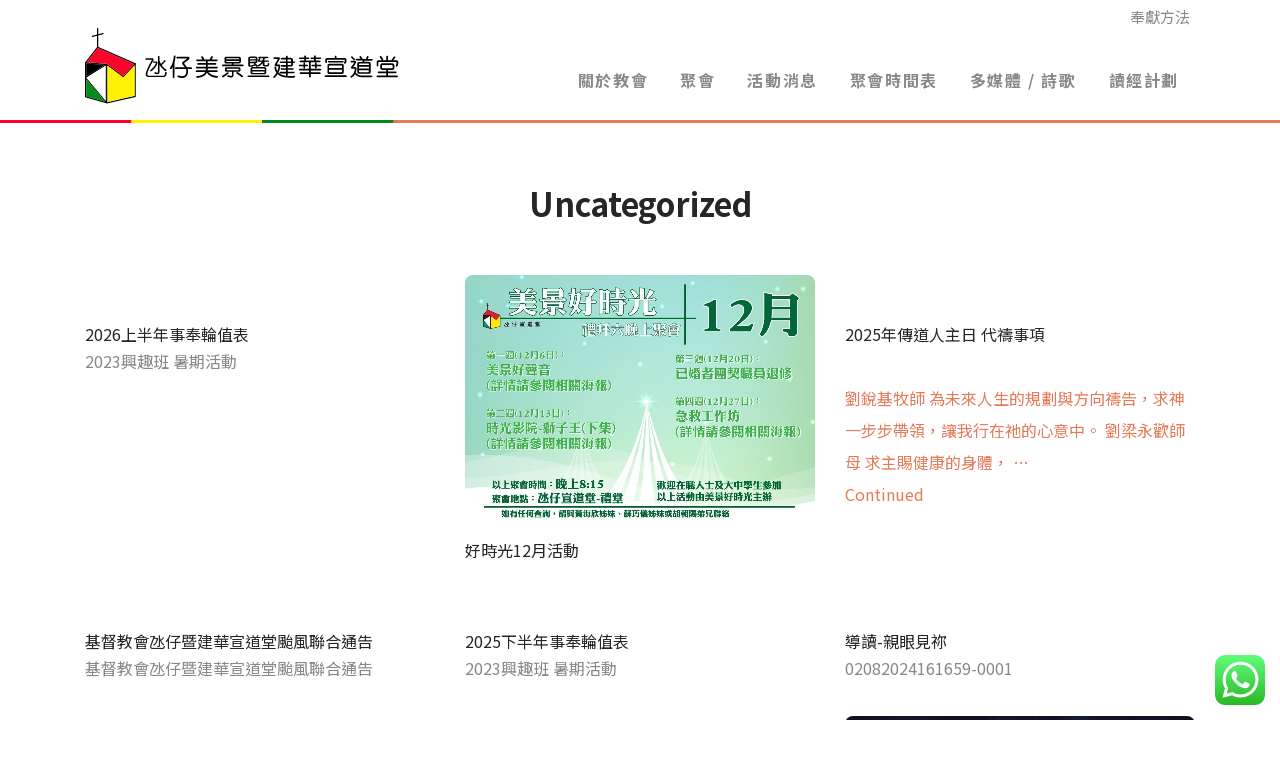

--- FILE ---
content_type: text/html; charset=UTF-8
request_url: https://tkmcmacau.org/category/uncategorized/
body_size: 10608
content:
<!doctype html>
<html lang="zh-TW">
  <head>
  <meta charset="utf-8">
  <meta http-equiv="x-ua-compatible" content="ie=edge">
  <meta name="viewport" content="width=device-width, initial-scale=1, shrink-to-fit=no">
  <meta name='robots' content='index, follow, max-image-preview:large, max-snippet:-1, max-video-preview:-1' />

	<!-- This site is optimized with the Yoast SEO plugin v22.7 - https://yoast.com/wordpress/plugins/seo/ -->
	<title>〈Uncategorized〉彙整頁面 - 氹仔暨建華宣道堂</title>
	<link rel="canonical" href="https://tkmcmacau.org/category/uncategorized/" />
	<link rel="next" href="https://tkmcmacau.org/category/uncategorized/page/2/" />
	<meta property="og:locale" content="zh_TW" />
	<meta property="og:type" content="article" />
	<meta property="og:title" content="〈Uncategorized〉彙整頁面 - 氹仔暨建華宣道堂" />
	<meta property="og:url" content="https://tkmcmacau.org/category/uncategorized/" />
	<meta property="og:site_name" content="氹仔暨建華宣道堂" />
	<meta name="twitter:card" content="summary_large_image" />
	<script type="application/ld+json" class="yoast-schema-graph">{"@context":"https://schema.org","@graph":[{"@type":"CollectionPage","@id":"https://tkmcmacau.org/category/uncategorized/","url":"https://tkmcmacau.org/category/uncategorized/","name":"〈Uncategorized〉彙整頁面 - 氹仔暨建華宣道堂","isPartOf":{"@id":"https://tkmcmacau.org/#website"},"breadcrumb":{"@id":"https://tkmcmacau.org/category/uncategorized/#breadcrumb"},"inLanguage":"zh-TW"},{"@type":"BreadcrumbList","@id":"https://tkmcmacau.org/category/uncategorized/#breadcrumb","itemListElement":[{"@type":"ListItem","position":1,"name":"首頁","item":"https://tkmcmacau.org/"},{"@type":"ListItem","position":2,"name":"Uncategorized"}]},{"@type":"WebSite","@id":"https://tkmcmacau.org/#website","url":"https://tkmcmacau.org/","name":"氹仔暨建華宣道堂","description":"","potentialAction":[{"@type":"SearchAction","target":{"@type":"EntryPoint","urlTemplate":"https://tkmcmacau.org/?s={search_term_string}"},"query-input":"required name=search_term_string"}],"inLanguage":"zh-TW"}]}</script>
	<!-- / Yoast SEO plugin. -->


<link rel="alternate" type="application/rss+xml" title="訂閱《氹仔暨建華宣道堂》&raquo; 分類〈Uncategorized〉的資訊提供" href="https://tkmcmacau.org/category/uncategorized/feed/" />
<script type="text/javascript">
/* <![CDATA[ */
window._wpemojiSettings = {"baseUrl":"https:\/\/s.w.org\/images\/core\/emoji\/15.0.3\/72x72\/","ext":".png","svgUrl":"https:\/\/s.w.org\/images\/core\/emoji\/15.0.3\/svg\/","svgExt":".svg","source":{"concatemoji":"https:\/\/tkmcmacau.org\/wp-includes\/js\/wp-emoji-release.min.js?ver=6.5.7"}};
/*! This file is auto-generated */
!function(i,n){var o,s,e;function c(e){try{var t={supportTests:e,timestamp:(new Date).valueOf()};sessionStorage.setItem(o,JSON.stringify(t))}catch(e){}}function p(e,t,n){e.clearRect(0,0,e.canvas.width,e.canvas.height),e.fillText(t,0,0);var t=new Uint32Array(e.getImageData(0,0,e.canvas.width,e.canvas.height).data),r=(e.clearRect(0,0,e.canvas.width,e.canvas.height),e.fillText(n,0,0),new Uint32Array(e.getImageData(0,0,e.canvas.width,e.canvas.height).data));return t.every(function(e,t){return e===r[t]})}function u(e,t,n){switch(t){case"flag":return n(e,"\ud83c\udff3\ufe0f\u200d\u26a7\ufe0f","\ud83c\udff3\ufe0f\u200b\u26a7\ufe0f")?!1:!n(e,"\ud83c\uddfa\ud83c\uddf3","\ud83c\uddfa\u200b\ud83c\uddf3")&&!n(e,"\ud83c\udff4\udb40\udc67\udb40\udc62\udb40\udc65\udb40\udc6e\udb40\udc67\udb40\udc7f","\ud83c\udff4\u200b\udb40\udc67\u200b\udb40\udc62\u200b\udb40\udc65\u200b\udb40\udc6e\u200b\udb40\udc67\u200b\udb40\udc7f");case"emoji":return!n(e,"\ud83d\udc26\u200d\u2b1b","\ud83d\udc26\u200b\u2b1b")}return!1}function f(e,t,n){var r="undefined"!=typeof WorkerGlobalScope&&self instanceof WorkerGlobalScope?new OffscreenCanvas(300,150):i.createElement("canvas"),a=r.getContext("2d",{willReadFrequently:!0}),o=(a.textBaseline="top",a.font="600 32px Arial",{});return e.forEach(function(e){o[e]=t(a,e,n)}),o}function t(e){var t=i.createElement("script");t.src=e,t.defer=!0,i.head.appendChild(t)}"undefined"!=typeof Promise&&(o="wpEmojiSettingsSupports",s=["flag","emoji"],n.supports={everything:!0,everythingExceptFlag:!0},e=new Promise(function(e){i.addEventListener("DOMContentLoaded",e,{once:!0})}),new Promise(function(t){var n=function(){try{var e=JSON.parse(sessionStorage.getItem(o));if("object"==typeof e&&"number"==typeof e.timestamp&&(new Date).valueOf()<e.timestamp+604800&&"object"==typeof e.supportTests)return e.supportTests}catch(e){}return null}();if(!n){if("undefined"!=typeof Worker&&"undefined"!=typeof OffscreenCanvas&&"undefined"!=typeof URL&&URL.createObjectURL&&"undefined"!=typeof Blob)try{var e="postMessage("+f.toString()+"("+[JSON.stringify(s),u.toString(),p.toString()].join(",")+"));",r=new Blob([e],{type:"text/javascript"}),a=new Worker(URL.createObjectURL(r),{name:"wpTestEmojiSupports"});return void(a.onmessage=function(e){c(n=e.data),a.terminate(),t(n)})}catch(e){}c(n=f(s,u,p))}t(n)}).then(function(e){for(var t in e)n.supports[t]=e[t],n.supports.everything=n.supports.everything&&n.supports[t],"flag"!==t&&(n.supports.everythingExceptFlag=n.supports.everythingExceptFlag&&n.supports[t]);n.supports.everythingExceptFlag=n.supports.everythingExceptFlag&&!n.supports.flag,n.DOMReady=!1,n.readyCallback=function(){n.DOMReady=!0}}).then(function(){return e}).then(function(){var e;n.supports.everything||(n.readyCallback(),(e=n.source||{}).concatemoji?t(e.concatemoji):e.wpemoji&&e.twemoji&&(t(e.twemoji),t(e.wpemoji)))}))}((window,document),window._wpemojiSettings);
/* ]]> */
</script>
<link rel='stylesheet' id='ht_ctc_main_css-css' href='https://tkmcmacau.org/wp-content/plugins/click-to-chat-for-whatsapp/new/inc/assets/css/main.css?ver=4.2' type='text/css' media='all' />
<style id='wp-emoji-styles-inline-css' type='text/css'>

	img.wp-smiley, img.emoji {
		display: inline !important;
		border: none !important;
		box-shadow: none !important;
		height: 1em !important;
		width: 1em !important;
		margin: 0 0.07em !important;
		vertical-align: -0.1em !important;
		background: none !important;
		padding: 0 !important;
	}
</style>
<link rel='stylesheet' id='wp-block-library-css' href='https://tkmcmacau.org/wp-includes/css/dist/block-library/style.min.css?ver=6.5.7' type='text/css' media='all' />
<style id='global-styles-inline-css' type='text/css'>
body{--wp--preset--color--black: #000000;--wp--preset--color--cyan-bluish-gray: #abb8c3;--wp--preset--color--white: #ffffff;--wp--preset--color--pale-pink: #f78da7;--wp--preset--color--vivid-red: #cf2e2e;--wp--preset--color--luminous-vivid-orange: #ff6900;--wp--preset--color--luminous-vivid-amber: #fcb900;--wp--preset--color--light-green-cyan: #7bdcb5;--wp--preset--color--vivid-green-cyan: #00d084;--wp--preset--color--pale-cyan-blue: #8ed1fc;--wp--preset--color--vivid-cyan-blue: #0693e3;--wp--preset--color--vivid-purple: #9b51e0;--wp--preset--gradient--vivid-cyan-blue-to-vivid-purple: linear-gradient(135deg,rgba(6,147,227,1) 0%,rgb(155,81,224) 100%);--wp--preset--gradient--light-green-cyan-to-vivid-green-cyan: linear-gradient(135deg,rgb(122,220,180) 0%,rgb(0,208,130) 100%);--wp--preset--gradient--luminous-vivid-amber-to-luminous-vivid-orange: linear-gradient(135deg,rgba(252,185,0,1) 0%,rgba(255,105,0,1) 100%);--wp--preset--gradient--luminous-vivid-orange-to-vivid-red: linear-gradient(135deg,rgba(255,105,0,1) 0%,rgb(207,46,46) 100%);--wp--preset--gradient--very-light-gray-to-cyan-bluish-gray: linear-gradient(135deg,rgb(238,238,238) 0%,rgb(169,184,195) 100%);--wp--preset--gradient--cool-to-warm-spectrum: linear-gradient(135deg,rgb(74,234,220) 0%,rgb(151,120,209) 20%,rgb(207,42,186) 40%,rgb(238,44,130) 60%,rgb(251,105,98) 80%,rgb(254,248,76) 100%);--wp--preset--gradient--blush-light-purple: linear-gradient(135deg,rgb(255,206,236) 0%,rgb(152,150,240) 100%);--wp--preset--gradient--blush-bordeaux: linear-gradient(135deg,rgb(254,205,165) 0%,rgb(254,45,45) 50%,rgb(107,0,62) 100%);--wp--preset--gradient--luminous-dusk: linear-gradient(135deg,rgb(255,203,112) 0%,rgb(199,81,192) 50%,rgb(65,88,208) 100%);--wp--preset--gradient--pale-ocean: linear-gradient(135deg,rgb(255,245,203) 0%,rgb(182,227,212) 50%,rgb(51,167,181) 100%);--wp--preset--gradient--electric-grass: linear-gradient(135deg,rgb(202,248,128) 0%,rgb(113,206,126) 100%);--wp--preset--gradient--midnight: linear-gradient(135deg,rgb(2,3,129) 0%,rgb(40,116,252) 100%);--wp--preset--font-size--small: 13px;--wp--preset--font-size--medium: 20px;--wp--preset--font-size--large: 36px;--wp--preset--font-size--x-large: 42px;--wp--preset--spacing--20: 0.44rem;--wp--preset--spacing--30: 0.67rem;--wp--preset--spacing--40: 1rem;--wp--preset--spacing--50: 1.5rem;--wp--preset--spacing--60: 2.25rem;--wp--preset--spacing--70: 3.38rem;--wp--preset--spacing--80: 5.06rem;--wp--preset--shadow--natural: 6px 6px 9px rgba(0, 0, 0, 0.2);--wp--preset--shadow--deep: 12px 12px 50px rgba(0, 0, 0, 0.4);--wp--preset--shadow--sharp: 6px 6px 0px rgba(0, 0, 0, 0.2);--wp--preset--shadow--outlined: 6px 6px 0px -3px rgba(255, 255, 255, 1), 6px 6px rgba(0, 0, 0, 1);--wp--preset--shadow--crisp: 6px 6px 0px rgba(0, 0, 0, 1);}body { margin: 0; }.wp-site-blocks > .alignleft { float: left; margin-right: 2em; }.wp-site-blocks > .alignright { float: right; margin-left: 2em; }.wp-site-blocks > .aligncenter { justify-content: center; margin-left: auto; margin-right: auto; }:where(.is-layout-flex){gap: 0.5em;}:where(.is-layout-grid){gap: 0.5em;}body .is-layout-flow > .alignleft{float: left;margin-inline-start: 0;margin-inline-end: 2em;}body .is-layout-flow > .alignright{float: right;margin-inline-start: 2em;margin-inline-end: 0;}body .is-layout-flow > .aligncenter{margin-left: auto !important;margin-right: auto !important;}body .is-layout-constrained > .alignleft{float: left;margin-inline-start: 0;margin-inline-end: 2em;}body .is-layout-constrained > .alignright{float: right;margin-inline-start: 2em;margin-inline-end: 0;}body .is-layout-constrained > .aligncenter{margin-left: auto !important;margin-right: auto !important;}body .is-layout-constrained > :where(:not(.alignleft):not(.alignright):not(.alignfull)){margin-left: auto !important;margin-right: auto !important;}body .is-layout-flex{display: flex;}body .is-layout-flex{flex-wrap: wrap;align-items: center;}body .is-layout-flex > *{margin: 0;}body .is-layout-grid{display: grid;}body .is-layout-grid > *{margin: 0;}body{padding-top: 0px;padding-right: 0px;padding-bottom: 0px;padding-left: 0px;}a:where(:not(.wp-element-button)){text-decoration: underline;}.wp-element-button, .wp-block-button__link{background-color: #32373c;border-width: 0;color: #fff;font-family: inherit;font-size: inherit;line-height: inherit;padding: calc(0.667em + 2px) calc(1.333em + 2px);text-decoration: none;}.has-black-color{color: var(--wp--preset--color--black) !important;}.has-cyan-bluish-gray-color{color: var(--wp--preset--color--cyan-bluish-gray) !important;}.has-white-color{color: var(--wp--preset--color--white) !important;}.has-pale-pink-color{color: var(--wp--preset--color--pale-pink) !important;}.has-vivid-red-color{color: var(--wp--preset--color--vivid-red) !important;}.has-luminous-vivid-orange-color{color: var(--wp--preset--color--luminous-vivid-orange) !important;}.has-luminous-vivid-amber-color{color: var(--wp--preset--color--luminous-vivid-amber) !important;}.has-light-green-cyan-color{color: var(--wp--preset--color--light-green-cyan) !important;}.has-vivid-green-cyan-color{color: var(--wp--preset--color--vivid-green-cyan) !important;}.has-pale-cyan-blue-color{color: var(--wp--preset--color--pale-cyan-blue) !important;}.has-vivid-cyan-blue-color{color: var(--wp--preset--color--vivid-cyan-blue) !important;}.has-vivid-purple-color{color: var(--wp--preset--color--vivid-purple) !important;}.has-black-background-color{background-color: var(--wp--preset--color--black) !important;}.has-cyan-bluish-gray-background-color{background-color: var(--wp--preset--color--cyan-bluish-gray) !important;}.has-white-background-color{background-color: var(--wp--preset--color--white) !important;}.has-pale-pink-background-color{background-color: var(--wp--preset--color--pale-pink) !important;}.has-vivid-red-background-color{background-color: var(--wp--preset--color--vivid-red) !important;}.has-luminous-vivid-orange-background-color{background-color: var(--wp--preset--color--luminous-vivid-orange) !important;}.has-luminous-vivid-amber-background-color{background-color: var(--wp--preset--color--luminous-vivid-amber) !important;}.has-light-green-cyan-background-color{background-color: var(--wp--preset--color--light-green-cyan) !important;}.has-vivid-green-cyan-background-color{background-color: var(--wp--preset--color--vivid-green-cyan) !important;}.has-pale-cyan-blue-background-color{background-color: var(--wp--preset--color--pale-cyan-blue) !important;}.has-vivid-cyan-blue-background-color{background-color: var(--wp--preset--color--vivid-cyan-blue) !important;}.has-vivid-purple-background-color{background-color: var(--wp--preset--color--vivid-purple) !important;}.has-black-border-color{border-color: var(--wp--preset--color--black) !important;}.has-cyan-bluish-gray-border-color{border-color: var(--wp--preset--color--cyan-bluish-gray) !important;}.has-white-border-color{border-color: var(--wp--preset--color--white) !important;}.has-pale-pink-border-color{border-color: var(--wp--preset--color--pale-pink) !important;}.has-vivid-red-border-color{border-color: var(--wp--preset--color--vivid-red) !important;}.has-luminous-vivid-orange-border-color{border-color: var(--wp--preset--color--luminous-vivid-orange) !important;}.has-luminous-vivid-amber-border-color{border-color: var(--wp--preset--color--luminous-vivid-amber) !important;}.has-light-green-cyan-border-color{border-color: var(--wp--preset--color--light-green-cyan) !important;}.has-vivid-green-cyan-border-color{border-color: var(--wp--preset--color--vivid-green-cyan) !important;}.has-pale-cyan-blue-border-color{border-color: var(--wp--preset--color--pale-cyan-blue) !important;}.has-vivid-cyan-blue-border-color{border-color: var(--wp--preset--color--vivid-cyan-blue) !important;}.has-vivid-purple-border-color{border-color: var(--wp--preset--color--vivid-purple) !important;}.has-vivid-cyan-blue-to-vivid-purple-gradient-background{background: var(--wp--preset--gradient--vivid-cyan-blue-to-vivid-purple) !important;}.has-light-green-cyan-to-vivid-green-cyan-gradient-background{background: var(--wp--preset--gradient--light-green-cyan-to-vivid-green-cyan) !important;}.has-luminous-vivid-amber-to-luminous-vivid-orange-gradient-background{background: var(--wp--preset--gradient--luminous-vivid-amber-to-luminous-vivid-orange) !important;}.has-luminous-vivid-orange-to-vivid-red-gradient-background{background: var(--wp--preset--gradient--luminous-vivid-orange-to-vivid-red) !important;}.has-very-light-gray-to-cyan-bluish-gray-gradient-background{background: var(--wp--preset--gradient--very-light-gray-to-cyan-bluish-gray) !important;}.has-cool-to-warm-spectrum-gradient-background{background: var(--wp--preset--gradient--cool-to-warm-spectrum) !important;}.has-blush-light-purple-gradient-background{background: var(--wp--preset--gradient--blush-light-purple) !important;}.has-blush-bordeaux-gradient-background{background: var(--wp--preset--gradient--blush-bordeaux) !important;}.has-luminous-dusk-gradient-background{background: var(--wp--preset--gradient--luminous-dusk) !important;}.has-pale-ocean-gradient-background{background: var(--wp--preset--gradient--pale-ocean) !important;}.has-electric-grass-gradient-background{background: var(--wp--preset--gradient--electric-grass) !important;}.has-midnight-gradient-background{background: var(--wp--preset--gradient--midnight) !important;}.has-small-font-size{font-size: var(--wp--preset--font-size--small) !important;}.has-medium-font-size{font-size: var(--wp--preset--font-size--medium) !important;}.has-large-font-size{font-size: var(--wp--preset--font-size--large) !important;}.has-x-large-font-size{font-size: var(--wp--preset--font-size--x-large) !important;}
.wp-block-navigation a:where(:not(.wp-element-button)){color: inherit;}
:where(.wp-block-post-template.is-layout-flex){gap: 1.25em;}:where(.wp-block-post-template.is-layout-grid){gap: 1.25em;}
:where(.wp-block-columns.is-layout-flex){gap: 2em;}:where(.wp-block-columns.is-layout-grid){gap: 2em;}
.wp-block-pullquote{font-size: 1.5em;line-height: 1.6;}
</style>
<link rel='stylesheet' id='sage/main.css-css' href='https://tkmcmacau.org/wp-content/themes/tk-sage/dist/styles/main_68d8b2cc.css' type='text/css' media='all' />
<script type="text/javascript" src="https://tkmcmacau.org/wp-includes/js/jquery/jquery.min.js?ver=3.7.1" id="jquery-core-js"></script>
<script type="text/javascript" src="https://tkmcmacau.org/wp-includes/js/jquery/jquery-migrate.min.js?ver=3.4.1" id="jquery-migrate-js"></script>
<link rel="https://api.w.org/" href="https://tkmcmacau.org/wp-json/" /><link rel="alternate" type="application/json" href="https://tkmcmacau.org/wp-json/wp/v2/categories/1" /><link rel="EditURI" type="application/rsd+xml" title="RSD" href="https://tkmcmacau.org/xmlrpc.php?rsd" />
<meta name="generator" content="WordPress 6.5.7" />
<style type="text/css">.recentcomments a{display:inline !important;padding:0 !important;margin:0 !important;}</style><link rel="icon" href="https://tkmcmacau.org/wp-content/uploads/2020/08/cropped-favicon-32x32.png" sizes="32x32" />
<link rel="icon" href="https://tkmcmacau.org/wp-content/uploads/2020/08/cropped-favicon-192x192.png" sizes="192x192" />
<link rel="apple-touch-icon" href="https://tkmcmacau.org/wp-content/uploads/2020/08/cropped-favicon-180x180.png" />
<meta name="msapplication-TileImage" content="https://tkmcmacau.org/wp-content/uploads/2020/08/cropped-favicon-270x270.png" />
		<style type="text/css" id="wp-custom-css">
			.footer {
	background-color: #f1f1f1 !important;
	color: #262626 !important;
}

.page__aboutlist  .nav-link {
padding: 0.5rem 1.5rem;
    border: 1px solid #f1f1f1;
    border-radius: 5px;
	}

.page__aboutlist .active  {
	background-color: #e47a59!important;
    color: #fff!important;
}
		</style>
		
  <link rel="stylesheet" href="https://tkmcmacau.org/wp-content/themes/tk-sage/resources/plugin/animate.css" />
  <link rel="stylesheet" href="https://cdnjs.cloudflare.com/ajax/libs/font-awesome/5.12.0-2/css/fontawesome.min.css" />
  <link rel="stylesheet" href="https://cdnjs.cloudflare.com/ajax/libs/font-awesome/5.12.0-2/css/all.min.css" />
  <link rel="stylesheet" href="https://cdnjs.cloudflare.com/ajax/libs/font-awesome/5.12.0-2/css/regular.min.css" />
  <link rel="stylesheet" href="https://cdnjs.cloudflare.com/ajax/libs/font-awesome/5.12.0-2/css/brands.min.css" />
  <link rel="stylesheet" href="https://tkmcmacau.org/wp-content/themes/tk-sage/resources/plugin/owl.carousel.min.css" />
  <link rel="stylesheet" href="https://tkmcmacau.org/wp-content/themes/tk-sage/resources/plugin/owl.theme.default.css" />

  <div id="fb-root"></div>
  <link rel="stylesheet" href="https://pro.fontawesome.com/releases/v5.14.0/css/all.css" integrity="sha384-VhBcF/php0Z/P5ZxlxaEx1GwqTQVIBu4G4giRWxTKOCjTxsPFETUDdVL5B6vYvOt" crossorigin="anonymous">
  <link href="https://fonts.googleapis.com/css2?family=Noto+Sans+TC:wght@300;400;700&display=swap" rel="stylesheet">
</head>
  <body class="archive category category-uncategorized category-1 app-data index-data archive-data category-data category-1-data category-uncategorized-data">
        <header class="header">
  <div class="container">
    <div class="header__flex">
      <a class="header__brand" href="https://tkmcmacau.org/">
        <figure>
          <img src="https://tkmcmacau.org/wp-content/themes/tk-sage/resources/assets/images/tk-logo.svg"
              alt="TK LOGO"  class="header__brandlogo">
          <img src="https://tkmcmacau.org/wp-content/themes/tk-sage/resources/assets/images/tk-logo.svg"
              alt="TK LOGO"  class="header__brandlogo-xs">
        </figure>
      </a>
      <a class="header__stickylogo" href="https://tkmcmacau.org/">
        <figure>
          <img src="https://tkmcmacau.org/wp-content/themes/tk-sage/resources/assets/images/tk-logo.svg"
              alt="HSEMO LOGO">
        </figure>
      </a>

      <div class="header__right">
        <div class="header__menu">
            <nav class="nav-primary" id="menu">
              <a class="header__mobilebrand" href="https://tkmcmacau.org/">
                <figure>
                  <img src="https://tkmcmacau.org/wp-content/themes/tk-sage/resources/assets/images/tk-logo-vertical.svg"
                      alt="HSEMO LOGO">
                </figure>
              </a>
              <div class="nav-primary__flex">
                              <div class="menu-menu-container"><ul id="menu-menu" class="nav"><li id="menu-item-236" class="menu-item menu-item-type-custom menu-item-object-custom menu-item-has-children menu-item-236"><a href="#">關於教會</a>
<ul class="sub-menu">
	<li id="menu-item-160" class="menu-item menu-item-type-post_type menu-item-object-page menu-item-160"><a href="https://tkmcmacau.org/aboutus/%e6%95%99%e6%9c%83%e6%9e%b6%e6%a7%8b/">教會架構</a></li>
	<li id="menu-item-270" class="menu-item menu-item-type-post_type menu-item-object-page menu-item-270"><a href="https://tkmcmacau.org/aboutus/%e6%95%99%e6%9c%83%e7%95%b0%e8%b1%a1/">教會異象</a></li>
	<li id="menu-item-269" class="menu-item menu-item-type-post_type menu-item-object-page menu-item-269"><a href="https://tkmcmacau.org/aboutus/%e6%95%99%e6%9c%83%e7%b0%a1%e4%bb%8b/">教會簡介</a></li>
	<li id="menu-item-159" class="menu-item menu-item-type-post_type menu-item-object-page menu-item-159"><a href="https://tkmcmacau.org/aboutus/%e5%85%a8%e8%81%b7%e5%90%8c%e5%b7%a5%e4%bb%8b%e7%b4%b9/">全職同工介紹</a></li>
	<li id="menu-item-463" class="menu-item menu-item-type-post_type menu-item-object-page menu-item-463"><a href="https://tkmcmacau.org/aboutus/%e9%96%80%e8%a8%93%e6%9d%90%e6%96%99/">門訓材料</a></li>
</ul>
</li>
<li id="menu-item-238" class="menu-item menu-item-type-custom menu-item-object-custom menu-item-has-children menu-item-238"><a href="#">聚會</a>
<ul class="sub-menu">
	<li id="menu-item-164" class="menu-item menu-item-type-post_type menu-item-object-page menu-item-164"><a href="https://tkmcmacau.org/%e8%81%9a%e6%9c%83/taipa/">氹仔美景堂</a></li>
	<li id="menu-item-163" class="menu-item menu-item-type-post_type menu-item-object-page menu-item-163"><a href="https://tkmcmacau.org/%e8%81%9a%e6%9c%83/%e5%bb%ba%e8%8f%af%e5%a0%82/">建華堂</a></li>
</ul>
</li>
<li id="menu-item-400" class="menu-item menu-item-type-custom menu-item-object-custom menu-item-has-children menu-item-400"><a href="#">活動消息</a>
<ul class="sub-menu">
	<li id="menu-item-283" class="menu-item menu-item-type-taxonomy menu-item-object-category menu-item-283"><a href="https://tkmcmacau.org/category/events/%e6%b0%b9%e4%bb%94%e5%a0%82/">氹仔美景堂</a></li>
	<li id="menu-item-284" class="menu-item menu-item-type-taxonomy menu-item-object-category menu-item-284"><a href="https://tkmcmacau.org/category/events/%e5%bb%ba%e8%8f%af%e5%a0%82/">建華堂</a></li>
	<li id="menu-item-2000" class="menu-item menu-item-type-taxonomy menu-item-object-category menu-item-2000"><a href="https://tkmcmacau.org/category/events/mdc2024/">MDC2024門徒訓練大會</a></li>
</ul>
</li>
<li id="menu-item-535" class="menu-item menu-item-type-custom menu-item-object-custom menu-item-has-children menu-item-535"><a href="#">聚會時間表</a>
<ul class="sub-menu">
	<li id="menu-item-291" class="menu-item menu-item-type-post_type menu-item-object-page menu-item-291"><a href="https://tkmcmacau.org/%e8%81%9a%e6%9c%83%e6%99%82%e9%96%93%e8%a1%a8/taipa/">氹仔美景堂</a></li>
	<li id="menu-item-292" class="menu-item menu-item-type-post_type menu-item-object-page menu-item-292"><a href="https://tkmcmacau.org/%e8%81%9a%e6%9c%83%e6%99%82%e9%96%93%e8%a1%a8/%e5%bb%ba%e8%8f%af%e5%a0%82/">建華堂</a></li>
</ul>
</li>
<li id="menu-item-536" class="menu-item menu-item-type-custom menu-item-object-custom menu-item-has-children menu-item-536"><a href="#">多媒體 / 詩歌</a>
<ul class="sub-menu">
	<li id="menu-item-1835" class="menu-item menu-item-type-post_type menu-item-object-post menu-item-1835"><a href="https://tkmcmacau.org/%e5%a4%9a%e5%aa%92%e9%ab%94/share/%e6%b0%b9%e4%bb%94%e5%a0%82%e5%ae%b6%e4%ba%8b%e5%88%86%e4%ba%ab/">家事分享</a></li>
	<li id="menu-item-295" class="menu-item menu-item-type-taxonomy menu-item-object-category menu-item-295"><a href="https://tkmcmacau.org/category/%e5%a4%9a%e5%aa%92%e9%ab%94/worship-song/">崇拜詩歌</a></li>
	<li id="menu-item-297" class="menu-item menu-item-type-taxonomy menu-item-object-category menu-item-297"><a href="https://tkmcmacau.org/category/%e5%a4%9a%e5%aa%92%e9%ab%94/%e7%94%9f%e5%91%bd%e8%a6%8b%e8%a8%bc%e9%9b%86/">生命見証集</a></li>
</ul>
</li>
<li id="menu-item-1735" class="menu-item menu-item-type-post_type menu-item-object-post menu-item-1735"><a href="https://tkmcmacau.org/%e8%ae%80%e7%b6%93%e8%a8%88%e5%8a%83/%e8%ae%80%e7%b6%93%e8%a8%88%e5%8a%83/">讀經計劃</a></li>
</ul></div>
                            </div>
  
            </nav>
        </div>
      </div>
      <div class="header__secondmenu">
        <ul>
          <li class="line">
            <a href="https://tkmcmacau.org/donation-method/" class="link">奉獻方法</a>
          </li>
          <li class="line"style="display: none">
            <a href="https://tkmcmacau.org/contact/" class="link">聯絡</a>
          </li>
          <li class="line" style="display: none">
            <a href="#" class="login">會員登入</a>
          </li>
        </ul>
      </div>
      <div class="header__toggle" id="toggle">
        <div class="bar"></div>
        <div class="bar"></div>
        <div class="bar"></div>
      </div>
    </div>
  </div>
  
  
</header>

<div class="header__divider"></div>
    <div class="wrap" role="document">
      <div class="content">
        <main class="main">
            <div class="container">
    <div class="page-header">
      <div class="page__title">
      Uncategorized
      </div> 
    </div>

      <div class="row">
                     <div class="col-sm-4">
            <!--HSEMO-->
<article class="post__item">
        <a href="https://tkmcmacau.org/uncategorized/2026%e4%b8%8a%e5%8d%8a%e5%b9%b4%e4%ba%8b%e5%a5%89%e8%bc%aa%e5%80%bc%e8%a1%a8/" class="post__link">
            <div class="post__figure">
            <figure>
                <img src="" alt="">
            </figure>
        </div>

        <div class="post__title">
            2026上半年事奉輪值表        </div>

        <div class="post__excerpt">
            <p>2023興趣班 暑期活動</p>
        </div>

    </a>
</article>          </div>
                     <div class="col-sm-4">
            <!--HSEMO-->
<article class="post__item">
        <a href="https://tkmcmacau.org/uncategorized/%e5%a5%bd%e6%99%82%e5%85%8912%e6%9c%88%e6%b4%bb%e5%8b%95/" class="post__link">
            <div class="post__figure">
            <figure>
                <img src="https://tkmcmacau.org/wp-content/uploads/2025/12/WhatsApp-Image-2025-12-02-at-17.58.33-2.jpg" alt="">
            </figure>
        </div>

        <div class="post__title">
            好時光12月活動        </div>

        <div class="post__excerpt">
                    </div>

    </a>
</article>          </div>
                     <div class="col-sm-4">
            <!--HSEMO-->
<article class="post__item">
        <a href="https://tkmcmacau.org/uncategorized/2025%e5%b9%b4%e5%82%b3%e9%81%93%e4%ba%ba%e4%b8%bb%e6%97%a5-%e4%bb%a3%e7%a6%b1%e4%ba%8b%e9%a0%85/" class="post__link">
            <div class="post__figure">
            <figure>
                <img src="" alt="">
            </figure>
        </div>

        <div class="post__title">
            2025年傳道人主日 代禱事項        </div>

        <div class="post__excerpt">
            <p>劉銳基牧師 為未來人生的規劃與方向禱告，求神一步步帶領，讓我行在祂的心意中。 劉梁永歡師母 求主賜健康的身體， &hellip; <a href="https://tkmcmacau.org/uncategorized/2025%e5%b9%b4%e5%82%b3%e9%81%93%e4%ba%ba%e4%b8%bb%e6%97%a5-%e4%bb%a3%e7%a6%b1%e4%ba%8b%e9%a0%85/">Continued</a></p>
        </div>

    </a>
</article>          </div>
                     <div class="col-sm-4">
            <!--HSEMO-->
<article class="post__item">
        <a href="https://tkmcmacau.org/uncategorized/w11/" class="post__link">
            <div class="post__figure">
            <figure>
                <img src="" alt="">
            </figure>
        </div>

        <div class="post__title">
            基督教會氹仔暨建華宣道堂颱風聯合通告        </div>

        <div class="post__excerpt">
            <p>基督教會氹仔暨建華宣道堂颱風聯合通告</p>
        </div>

    </a>
</article>          </div>
                     <div class="col-sm-4">
            <!--HSEMO-->
<article class="post__item">
        <a href="https://tkmcmacau.org/uncategorized/%e4%ba%8b%e5%a5%89%e8%bc%aa%e5%80%bc%e8%a1%a82025_2nd/" class="post__link">
            <div class="post__figure">
            <figure>
                <img src="" alt="">
            </figure>
        </div>

        <div class="post__title">
            2025下半年事奉輪值表        </div>

        <div class="post__excerpt">
            <p>2023興趣班 暑期活動</p>
        </div>

    </a>
</article>          </div>
                     <div class="col-sm-4">
            <!--HSEMO-->
<article class="post__item">
        <a href="https://tkmcmacau.org/uncategorized/%e5%b0%8e%e8%ae%80-%e8%a6%aa%e7%9c%bc%e8%a6%8b%e7%a5%a2/" class="post__link">
            <div class="post__figure">
            <figure>
                <img src="" alt="">
            </figure>
        </div>

        <div class="post__title">
            導讀-親眼見祢        </div>

        <div class="post__excerpt">
            <p>02082024161659-0001</p>
        </div>

    </a>
</article>          </div>
                     <div class="col-sm-4">
            <!--HSEMO-->
<article class="post__item">
        <a href="https://tkmcmacau.org/uncategorized/%e5%b0%8e%e8%ae%80-%e8%88%87%e5%90%9b%e5%b0%8d%e8%a9%b1/" class="post__link">
            <div class="post__figure">
            <figure>
                <img src="" alt="">
            </figure>
        </div>

        <div class="post__title">
            導讀-與君對話        </div>

        <div class="post__excerpt">
            <p>02082024105614-0001</p>
        </div>

    </a>
</article>          </div>
                     <div class="col-sm-4">
            <!--HSEMO-->
<article class="post__item">
        <a href="https://tkmcmacau.org/uncategorized/%e5%b0%8e%e8%ae%80-%e5%a6%82%e6%9e%9c%e6%8a%8a%e8%80%b6%e7%a9%8c%e7%9a%84%e8%a9%b1%e7%95%b6%e7%9c%9f/" class="post__link">
            <div class="post__figure">
            <figure>
                <img src="" alt="">
            </figure>
        </div>

        <div class="post__title">
            導讀-如果把耶穌的話當真        </div>

        <div class="post__excerpt">
            <p>02082024093353-0001</p>
        </div>

    </a>
</article>          </div>
                     <div class="col-sm-4">
            <!--HSEMO-->
<article class="post__item">
        <a href="https://tkmcmacau.org/events/mdc2024/mdc2024-%e9%96%80%e8%a8%93%e5%9f%b9%e9%9d%88%e6%9c%83/" class="post__link">
            <div class="post__figure">
            <figure>
                <img src="https://tkmcmacau.org/wp-content/uploads/2024/05/門訓培靈會（1200X800）.jpg" alt="">
            </figure>
        </div>

        <div class="post__title">
            MDC2024 門訓培靈會        </div>

        <div class="post__excerpt">
                    </div>

    </a>
</article>          </div>
                     <div class="col-sm-4">
            <!--HSEMO-->
<article class="post__item">
        <a href="https://tkmcmacau.org/uncategorized/%e4%ba%8b%e5%a5%89%e8%bc%aa%e5%80%bc%e8%a1%a8/" class="post__link">
            <div class="post__figure">
            <figure>
                <img src="" alt="">
            </figure>
        </div>

        <div class="post__title">
            事奉輪值表        </div>

        <div class="post__excerpt">
            <p>2023興趣班 暑期活動</p>
        </div>

    </a>
</article>          </div>
        

    </div>
  </div>
 

  
	<nav class="navigation posts-navigation" aria-label="文章">
		<h2 class="screen-reader-text">文章導覽</h2>
		<div class="nav-links"><div class="nav-previous"><a href="https://tkmcmacau.org/category/uncategorized/page/2/" >較舊的文章</a></div></div>
	</nav>



        </main>
      </div>
    </div>
        <footer class="footer">
  <div class="container">
    <div class="footer__flex">
      <div class="footer__left">
          <a class="footer__brand" href="https://tkmcmacau.org/">
            <figure>
              <img src="https://tkmcmacau.org/wp-content/themes/tk-sage/resources/assets/images/tk-logo.svg"
                  alt="TK LOGO"  class="header__brandlogo">
              <img src="https://tkmcmacau.org/wp-content/themes/tk-sage/resources/assets/images/tk-logo.svg"
                  alt="TK LOGO"  class="header__brandlogo-xs">
            </figure>
          </a>
          <a class="footer__mobilebrand" href="https://tkmcmacau.org/">
            <figure>
            <img src="https://tkmcmacau.org/wp-content/themes/tk-sage/resources/assets/images/tk-logo.svg"
                  alt="TK LOGO"  class="header__brandlogo">
            </figure>
          </a>
      </div>

      <div class="footer__contact">
        <div class="footer__title">
          聯絡資料
        </div>
        <div class="row">
          <div class="col-sm-6">
          美景堂
          <ul class="footer__detail">
            <li>
              <div class="footer__label">
                電話
              </div>
              <div class="footer__content">
                2883 8651               </div>
            </li>
            <li>
              <div class="footer__label">
                電郵
              </div>
              <div class="footer__content">
                tkmcmacau3@gmail.com              </div>
            </li>
            <li>
              <div class="footer__label">
                地址
              </div>
              <div class="footer__content">
                氹仔布拉干薩街47-J <br />
美景花園第七座BD地下               </div>
            </li>
          </ul>
          </div>

          <div class="col-sm-6">
          建華堂
          <ul class="footer__detail">
            <li>
              <div class="footer__label">
                電話
              </div>
              <div class="footer__content">
                2845 1319               </div>
            </li>
            <li>
              <div class="footer__label">
                電郵
              </div>
              <div class="footer__content">
                tkmcmacau3@gmail.com              </div>
            </li>
            <li>
              <div class="footer__label">
                地址
              </div>
              <div class="footer__content">
                澳門黑沙環新街<br />
建華大廈十一座B鋪               </div>
            </li>
          </ul>
          </div>
        </div>
      </div>

      <div class="footer__social">

      </div>
      
    </div>
  </div> 
  <div class="footer__copyright">
    COPYRIGHT © 2020 氹仔暨建華宣道堂  </div>
</footer>    <!-- Click to Chat - https://holithemes.com/plugins/click-to-chat/  v4.2 -->  
            <div class="ht-ctc ht-ctc-chat ctc-analytics ctc_wp_desktop style-2  " id="ht-ctc-chat"  
                style="display: none;  position: fixed; bottom: 15px; right: 15px;"   >
                                <div class="ht_ctc_style ht_ctc_chat_style">
                <div  style="display: flex; justify-content: center; align-items: center;  " class="ctc-analytics ctc_s_2">
    <p class="ctc-analytics ctc_cta ctc_cta_stick ht-ctc-cta  ht-ctc-cta-hover " style="padding: 0px 16px; line-height: 1.6; font-size: 15px; background-color: #25D366; color: #ffffff; border-radius:10px; margin:0 10px;  display: none; order: 0; ">點擊聯繫</p>
    <svg style="pointer-events:none; display:block; height:50px; width:50px;" width="50px" height="50px" viewBox="0 0 1024 1024">
        <defs>
        <path id="htwasqicona-chat" d="M1023.941 765.153c0 5.606-.171 17.766-.508 27.159-.824 22.982-2.646 52.639-5.401 66.151-4.141 20.306-10.392 39.472-18.542 55.425-9.643 18.871-21.943 35.775-36.559 50.364-14.584 14.56-31.472 26.812-50.315 36.416-16.036 8.172-35.322 14.426-55.744 18.549-13.378 2.701-42.812 4.488-65.648 5.3-9.402.336-21.564.505-27.15.505l-504.226-.081c-5.607 0-17.765-.172-27.158-.509-22.983-.824-52.639-2.646-66.152-5.4-20.306-4.142-39.473-10.392-55.425-18.542-18.872-9.644-35.775-21.944-50.364-36.56-14.56-14.584-26.812-31.471-36.415-50.314-8.174-16.037-14.428-35.323-18.551-55.744-2.7-13.378-4.487-42.812-5.3-65.649-.334-9.401-.503-21.563-.503-27.148l.08-504.228c0-5.607.171-17.766.508-27.159.825-22.983 2.646-52.639 5.401-66.151 4.141-20.306 10.391-39.473 18.542-55.426C34.154 93.24 46.455 76.336 61.07 61.747c14.584-14.559 31.472-26.812 50.315-36.416 16.037-8.172 35.324-14.426 55.745-18.549 13.377-2.701 42.812-4.488 65.648-5.3 9.402-.335 21.565-.504 27.149-.504l504.227.081c5.608 0 17.766.171 27.159.508 22.983.825 52.638 2.646 66.152 5.401 20.305 4.141 39.472 10.391 55.425 18.542 18.871 9.643 35.774 21.944 50.363 36.559 14.559 14.584 26.812 31.471 36.415 50.315 8.174 16.037 14.428 35.323 18.551 55.744 2.7 13.378 4.486 42.812 5.3 65.649.335 9.402.504 21.564.504 27.15l-.082 504.226z"/>
        </defs>
        <linearGradient id="htwasqiconb-chat" gradientUnits="userSpaceOnUse" x1="512.001" y1=".978" x2="512.001" y2="1025.023">
            <stop offset="0" stop-color="#61fd7d"/>
            <stop offset="1" stop-color="#2bb826"/>
        </linearGradient>
        <use xlink:href="#htwasqicona-chat" overflow="visible" style="fill: url(#htwasqiconb-chat)" fill="url(#htwasqiconb-chat)"/>
        <g>
            <path style="fill: #FFFFFF;" fill="#FFF" d="M783.302 243.246c-69.329-69.387-161.529-107.619-259.763-107.658-202.402 0-367.133 164.668-367.214 367.072-.026 64.699 16.883 127.854 49.017 183.522l-52.096 190.229 194.665-51.047c53.636 29.244 114.022 44.656 175.482 44.682h.151c202.382 0 367.128-164.688 367.21-367.094.039-98.087-38.121-190.319-107.452-259.706zM523.544 808.047h-.125c-54.767-.021-108.483-14.729-155.344-42.529l-11.146-6.612-115.517 30.293 30.834-112.592-7.259-11.544c-30.552-48.579-46.688-104.729-46.664-162.379.066-168.229 136.985-305.096 305.339-305.096 81.521.031 158.154 31.811 215.779 89.482s89.342 134.332 89.312 215.859c-.066 168.243-136.984 305.118-305.209 305.118zm167.415-228.515c-9.177-4.591-54.286-26.782-62.697-29.843-8.41-3.062-14.526-4.592-20.645 4.592-6.115 9.182-23.699 29.843-29.053 35.964-5.352 6.122-10.704 6.888-19.879 2.296-9.176-4.591-38.74-14.277-73.786-45.526-27.275-24.319-45.691-54.359-51.043-63.543-5.352-9.183-.569-14.146 4.024-18.72 4.127-4.109 9.175-10.713 13.763-16.069 4.587-5.355 6.117-9.183 9.175-15.304 3.059-6.122 1.529-11.479-.765-16.07-2.293-4.591-20.644-49.739-28.29-68.104-7.447-17.886-15.013-15.466-20.645-15.747-5.346-.266-11.469-.322-17.585-.322s-16.057 2.295-24.467 11.478-32.113 31.374-32.113 76.521c0 45.147 32.877 88.764 37.465 94.885 4.588 6.122 64.699 98.771 156.741 138.502 21.892 9.45 38.982 15.094 52.308 19.322 21.98 6.979 41.982 5.995 57.793 3.634 17.628-2.633 54.284-22.189 61.932-43.615 7.646-21.427 7.646-39.791 5.352-43.617-2.294-3.826-8.41-6.122-17.585-10.714z"/>
        </g>
        </svg></div>                </div>
            </div>
                        <span class="ht_ctc_chat_data" 
                data-no_number=""
                data-settings="{&quot;number&quot;:&quot;85328838651&quot;,&quot;pre_filled&quot;:&quot;&quot;,&quot;dis_m&quot;:&quot;show&quot;,&quot;dis_d&quot;:&quot;show&quot;,&quot;css&quot;:&quot;display: none; cursor: pointer; z-index: 99999999;&quot;,&quot;pos_d&quot;:&quot;position: fixed; bottom: 15px; right: 15px;&quot;,&quot;pos_m&quot;:&quot;position: fixed; bottom: 15px; right: 15px;&quot;,&quot;schedule&quot;:&quot;no&quot;,&quot;se&quot;:150,&quot;ani&quot;:&quot;no-animations&quot;,&quot;url_target_d&quot;:&quot;_blank&quot;,&quot;ga&quot;:&quot;yes&quot;,&quot;fb&quot;:&quot;yes&quot;,&quot;g_init&quot;:&quot;default&quot;,&quot;g_an_event_name&quot;:&quot;chat: {number}&quot;,&quot;pixel_event_name&quot;:&quot;Click to Chat by HoliThemes&quot;}" 
            ></span>
            <script type="text/javascript" id="ht_ctc_app_js-js-extra">
/* <![CDATA[ */
var ht_ctc_chat_var = {"number":"85328838651","pre_filled":"","dis_m":"show","dis_d":"show","css":"display: none; cursor: pointer; z-index: 99999999;","pos_d":"position: fixed; bottom: 15px; right: 15px;","pos_m":"position: fixed; bottom: 15px; right: 15px;","schedule":"no","se":"150","ani":"no-animations","url_target_d":"_blank","ga":"yes","fb":"yes","g_init":"default","g_an_event_name":"chat: {number}","pixel_event_name":"Click to Chat by HoliThemes"};
var ht_ctc_variables = {"g_an_event_name":"chat: {number}","pixel_event_type":"trackCustom","pixel_event_name":"Click to Chat by HoliThemes","g_an_params":["g_an_param_1","g_an_param_2","g_an_param_3"],"g_an_param_1":{"key":"number","value":"{number}"},"g_an_param_2":{"key":"title","value":"{title}"},"g_an_param_3":{"key":"url","value":"{url}"},"pixel_params":["pixel_param_1","pixel_param_2","pixel_param_3","pixel_param_4"],"pixel_param_1":{"key":"Category","value":"Click to Chat for WhatsApp"},"pixel_param_2":{"key":"ID","value":"{number}"},"pixel_param_3":{"key":"Title","value":"{title}"},"pixel_param_4":{"key":"URL","value":"{url}"}};
/* ]]> */
</script>
<script type="text/javascript" src="https://tkmcmacau.org/wp-content/plugins/click-to-chat-for-whatsapp/new/inc/assets/js/app.js?ver=4.2" id="ht_ctc_app_js-js"></script>
<script type="text/javascript" src="https://tkmcmacau.org/wp-content/themes/tk-sage/dist/scripts/main_68d8b2cc.js" id="sage/main.js-js"></script>
  </body>
</html>


--- FILE ---
content_type: image/svg+xml
request_url: https://tkmcmacau.org/wp-content/themes/tk-sage/resources/assets/images/tk-logo.svg
body_size: 13113
content:
<?xml version="1.0" encoding="utf-8"?>
<!-- Generator: Adobe Illustrator 24.3.0, SVG Export Plug-In . SVG Version: 6.00 Build 0)  -->
<svg version="1.1" id="Layer_1" xmlns="http://www.w3.org/2000/svg" xmlns:xlink="http://www.w3.org/1999/xlink" x="0px" y="0px"
	 viewBox="0 0 644.9 160.6" style="enable-background:new 0 0 644.9 160.6;" xml:space="preserve">
<style type="text/css">
	.st0{fill:#FFFFFF;}
	.st1{fill:none;}
	.st2{fill:#FC032C;}
	.st3{fill:#FFF206;}
	.st4{fill:#FFF717;}
	.st5{fill:#008B1B;}
	.st6{enable-background:new    ;}
</style>
<g id="Layer_2_1_">
	<g id="圖層_1">
		<polyline class="st0" points="2.8,101.3 44.1,150.2 1.5,138.1 1.5,70.4 44.1,73.8 77.1,98.4 100.9,72.5 100.9,137.4 44.1,150.2 
			44.1,73.8 1.5,99.7 		"/>
		<path d="M44,151.4c-0.1,0-0.2,0-0.3-0.1l0,0L0.9,139.2C0.4,139,0,138.6,0,138V69.8c0-0.3,0.1-0.7,0.4-0.9c0.3-0.2,0.6-0.4,1-0.3
			L44.1,72c0.2,0,0.4,0.1,0.5,0.2l0.2,0.1l32.2,24.1L100,71.1c0.4-0.4,0.9-0.5,1.4-0.3c0.5,0.2,0.8,0.7,0.8,1.2v65.4
			c0,0.6-0.4,1.1-1,1.2l-56.9,12.8C44.2,151.4,44.1,151.4,44,151.4z M45.2,75.7v72.9l54.4-12.3V75.2L78,98.9
			c-0.4,0.5-1.2,0.5-1.7,0.1L45.2,75.7z M2.5,137l37.8,10.8L2.5,102.9V137z M2.9,99.7c0.2,0.1,0.4,0.2,0.6,0.4l39.2,46.6V75.4
			L2.9,99.7z M2.5,71.2V97L40,74.2L2.5,71.2z"/>
		<line class="st1" x1="14.6" y1="16.8" x2="36.3" y2="11.2"/>
		<path d="M14.6,18.1c-0.7,0-1.3-0.6-1.3-1.2c0-0.6,0.4-1.1,0.9-1.2L36,10c0.7-0.1,1.3,0.3,1.5,1c0.1,0.6-0.2,1.2-0.8,1.4L14.9,18
			C14.8,18,14.7,18.1,14.6,18.1z"/>
		<line class="st1" x1="25.5" y1="1.2" x2="25.5" y2="38.7"/>
		<path d="M25.5,40c-0.7,0-1.3-0.6-1.3-1.2c0,0,0,0,0-0.1V1.2c0-0.7,0.6-1.2,1.2-1.2s1.2,0.6,1.2,1.2v37.5
			C26.7,39.4,26.2,40,25.5,40C25.5,40,25.5,40,25.5,40z"/>
		<line class="st1" x1="1.6" y1="69.4" x2="25.1" y2="38.7"/>
		<path d="M1.6,70.6c-0.3,0-0.5-0.1-0.8-0.2c-0.5-0.4-0.6-1.2-0.2-1.7L24.2,38c0.4-0.6,1.2-0.7,1.7-0.3c0.6,0.4,0.7,1.2,0.3,1.7
			L2.6,70.1C2.4,70.4,2,70.6,1.6,70.6z"/>
		<line class="st1" x1="25.1" y1="38.7" x2="100.9" y2="71.9"/>
		<path d="M100.9,73.1c-0.2,0-0.3,0-0.5-0.1L24.6,39.8c-0.6-0.3-1-1-0.7-1.6c0.3-0.6,1-1,1.6-0.7c0,0,0,0,0.1,0l75.8,33.2
			c0.6,0.3,0.9,1,0.7,1.6C101.9,72.8,101.4,73.1,100.9,73.1z"/>
		<polygon class="st2" points="3.7,68.7 25.4,40 98.9,72.2 76.9,96.3 44.1,71.9 		"/>
		<path class="st2" d="M76.7,96.3L76.7,96.3L44,72L3.5,68.8l0.1-0.2l21.7-28.9h0.1l73.7,32.3L76.7,96.3z M4,68.6l40.1,3.1l0,0
			l32.6,24.2l22-23.7L25.4,40.1L4,68.6z"/>
		<polygon points="2.4,71.3 2.4,97.2 40.4,74 		"/>
		<path d="M2.3,97.4V71.1h0.1l38.3,2.8l-0.3,0.2L2.3,97.4z M2.6,71.4V97L40,74.1L2.6,71.4z"/>
		<polygon class="st3" points="45.5,148.8 45.3,76 77,99.4 99.7,75.3 99.7,136.2 		"/>
		<path class="st4" d="M45.2,149.1V75.7l0.2,0.2L77,99.3L99.8,75v61.3h-0.1L45.2,149.1z M45.5,76.2v72.6l54.1-12.6V75.7L77,99.6
			l-0.1-0.1L45.5,76.2z"/>
		<polygon class="st5" points="2.5,103.1 40.3,147.8 2.5,137.1 		"/>
		<path class="st5" d="M40.7,148.1l-0.4-0.1L2.4,137.2v-34.5l0.2,0.3L40.7,148.1z M2.6,137L40,147.6L2.6,103.4V137z"/>
		<polygon class="st0" points="2.8,99.7 41.8,75.4 41.8,146.6 		"/>
		<line class="st1" x1="41.8" y1="73.9" x2="41.8" y2="150.6"/>
		<rect x="41.8" y="73.9" width="1.7" height="76.8"/>
		<g class="st6">
			<path d="M162.6,96.1c-1.1,1.6-2.7,2.4-4.9,2.4l-29.6-0.1c-2,0-3.6-0.6-4.6-1.7c-1-1.1-1.5-2.5-1.5-4.1c0-1.7,1.2-5.4,3.5-10.9
				c2.3-5.6,5.2-11.2,8.7-16.9c0.1-0.2,0.2-0.4,0.2-0.6c0-0.3-0.3-0.5-0.9-0.5h-10.8c-0.9,0-1.4-0.4-1.4-1.4c0-0.4,0.1-0.9,0.4-1.2
				c0.3-0.3,0.6-0.5,1-0.5h12.9c0.7,0,1.3,0.2,1.7,0.8c0.4,0.5,0.7,1.2,0.7,1.7c0,0.9-0.5,2.2-1.6,4c-3,4.9-5.6,9.9-7.8,15
				c-2.2,5.1-3.3,8.6-3.3,10.3c0,1.2,0.3,2,0.9,2.6c0.6,0.6,1.4,0.9,2.2,0.9H158c0.9,0,1.6-0.6,2.2-1.8c0.5-1.3,0.8-2.8,0.8-4.6
				c0-0.9,0.5-1.4,1.6-1.4c0.5,0,0.9,0.1,1.2,0.5c0.3,0.3,0.4,1,0.4,2C164.2,92.6,163.7,94.5,162.6,96.1z M144.3,74.3
				c-1,2.3-3,5-5.9,8.2c-2.9,3.1-4.9,4.7-6,4.7c-0.4,0-0.8-0.1-1.1-0.4s-0.4-0.6-0.4-0.9c0-0.3,0.1-0.6,0.4-0.8
				c6.7-6.1,10.6-11.2,11.6-15.4c-2.3,0-3.9,0-4.8,0c-1,0-1.5-0.4-1.5-1.4c0-0.9,0.3-1.3,1-1.3l6,0.1c1.5,0,2.2,0.7,2.2,2.2
				C145.8,70.4,145.3,72,144.3,74.3z M163.3,86.1c-0.3,0.3-0.7,0.5-1.1,0.5c-0.9,0-2.7-1.4-5.5-4c-2.8-2.7-5.1-5.6-6.8-8.8v14.5
				c0,1.3-0.5,2.4-1.4,3.2c-0.9,0.8-2,1.3-3.2,1.3c-1,0-2.2-0.2-3.4-0.6c-1.2-0.4-2-0.7-2.2-1.1c-0.2-0.3-0.4-0.6-0.4-1
				c0-1,0.6-1.6,1.7-1.6c0.5,0,1.2,0.2,2,0.7c0.8,0.5,1.4,0.7,1.8,0.7c0.6,0,1.1-0.2,1.5-0.6c0.3-0.4,0.5-1.3,0.5-2.8v-29
				c0-0.4,0.2-0.7,0.5-1c0.3-0.3,0.8-0.4,1.2-0.4c1,0,1.5,0.6,1.5,1.9c0,1.3,0,3.7,0,7.3c0,1,0.9,3.2,2.6,6.8
				c1.8-1.7,3.4-3.3,4.8-4.8l2.1-2.3c0.3-0.3,0.6-0.5,1.1-0.5c0.4,0,0.7,0.1,1.1,0.4c0.3,0.3,0.5,0.6,0.5,1c0,0.3-0.1,0.7-0.4,1.1
				c-0.3,0.4-1.5,1.6-3.4,3.6c-2,2-3.3,3.3-4.1,4c1.6,3,4.7,6.1,9.3,9.3c0.3,0.3,0.4,0.6,0.4,1C163.8,85.4,163.6,85.8,163.3,86.1z"
				/>
			<path d="M182.1,57.1c-0.5,4.7-1.3,8.9-2.4,12.9v29c0,2.4-3.4,2.4-3.4-0.1V78.3c-0.6,1.2-1.4,2.4-2.2,3.5
				c-1.5,2.2-4.7,0.2-3.1-2.1c5-7,6.7-14.2,7.6-23C178.9,54.5,182.3,54.7,182.1,57.1L182.1,57.1z M206.4,82.4
				c1.3,3.9,1.1,8.8-1,12.5c-1.9,3.4-5.5,5.4-9.3,5.5c-3.3,0.1-6.1-0.4-8.8-1.5c-2.7-1-1.3-4.5,1.3-3.5c1.9,0.7,4.2,1.4,6.6,1.4
				c3.1,0,5.4-1,7-3.5c2-3.1,2-7.6,0.5-10.9h-20c-2.6,0-2.8-3.5,0-3.5h18.2c-1.2-1.8-2.8-3.3-4.5-5.2c-1.6-1.7-1.6-4.3,0.2-5.7
				c3.1-2.3,5.6-4.2,8.3-6.2c0.5-0.4,0.3-0.7,0-0.7h-19.5c-2.5,0-2.7-3.4,0-3.4h21.8c4,0,3.9,3.7,1.3,5.8c-3.1,2.4-5.4,4.2-8.6,6.5
				c-0.8,0.6-0.8,1.3-0.2,1.9c1.6,1.7,3.9,4.4,5.5,7.1h8.3c2.7,0,2.5,3.5,0,3.5H206.4z"/>
			<path d="M265.8,99.9c-7.8,0.2-15.7-3-20.7-9.9c-3.3,6.3-10.7,9.5-19.4,10.2c-2.5,0.2-2.9-3.4-0.5-3.6c8.5-0.7,14-3.4,16.7-8.1
				h-17.6c-2.3,0-2.4-3.6,0.1-3.6H243v-2.4c0-0.6,0.4-1.1,0.9-1.4h-19.2c-2.4,0-2.4-3.5,0-3.5h18.7v-3.8h-15.9c-2.4,0-2.4-3.6,0-3.6
				h15.9v-3.7h-18.2c-2.3,0-2.4-3.5,0-3.5h10.8c-0.6-1.2-1.4-2.4-2.1-3.6c-1.3-1.9,1.7-4,3.1-1.9c1.3,1.9,2.3,3.7,3.1,5.5h10.5
				c0.9-1.4,1.9-3.4,2.8-5.5c0.8-2,4.3-0.9,3.4,1.5c-0.6,1.5-1.3,3.1-1.9,4H265c2.3,0,2.3,3.5,0,3.5h-18.2v3.7h15.6
				c2.3,0,2.3,3.6,0,3.6h-15.6v3.8h18.7c2.3,0,2.3,3.5,0,3.5h-19.6c0.4,0.2,0.8,0.7,0.8,1.3v2.5h18.6c2.3,0,2,3.5,0,3.5l-17.1,0
				c4.4,5.4,10.7,7.8,17.7,7.9C268,96.3,267.8,99.8,265.8,99.9z"/>
			<path d="M298.8,73.5h18.3c2.4,0,2.3,3.3,0,3.3H277c-2.3,0-2.3-3.3,0-3.3h18.1v-2h-10.9c-2.6,0-3.8-1.6-3.8-4v-5.9
				c0-2.4,1.3-4,3.8-4h25.3c2.7,0,3.9,1.7,3.9,4.1v5.8c0,2.4-1.6,4-4,4h-10.6V73.5z M278.2,98.7c-2.4,1.4-4.1-1.7-2-2.9
				c3.6-2,6.7-4.1,9.7-6.6c1.8-1.6,4.1,1.2,2.1,2.8C285,94.5,281.9,96.7,278.2,98.7z M298.8,94.8c0,3.1-2.4,4.8-5.2,4.6
				c-2-0.2-4.2-0.4-6.4-1.2c-2.2-0.8-1-4,1.2-3.3c1.5,0.5,3.5,1,4.8,1.2c1.4,0.1,2.2-0.2,2.2-1.8V88h-10.5c-2.6,0-3.5-1.3-3.5-3.7
				v-1.9c0-2.4,1.1-3.7,3.6-3.7H309c2.7,0,3.7,1.4,3.7,3.8v1.8c0,2.2-1.3,3.7-3.7,3.7h-10.2V94.8z M310,62.7v-0.3
				c0-1.1-0.4-1.5-1.4-1.5H285c-0.9,0-1.3,0.4-1.3,1.3v0.5H310z M283.8,66.2v0.5c0,1,0.4,1.4,1.4,1.4h23.5c0.9,0,1.4-0.5,1.4-1.4
				v-0.5H283.8z M309.3,83.7V83c0-0.7-0.1-1-1-1h-22.6c-0.7,0-1,0.1-1,0.8v0.9c0,0.7,0.2,0.9,1,0.9h22.6
				C309.1,84.6,309.3,84.3,309.3,83.7z M316.8,95.6c1.9,1.5-0.2,4.3-2,2.9c-3.2-2.6-6.4-4.8-9.7-6.8c-2.1-1.3-0.3-4.4,1.9-3
				C310.5,90.7,313.8,93.1,316.8,95.6z"/>
			<path d="M328.3,98.2c-2.4,0-2.4-2.8,0-2.8h40.9c2.3,0,2.3,2.8,0,2.8H328.3z M370,74.7c-0.4,1.4-1.5,2.1-3.3,2.4
				c-1.7,0.3-4.1,0.3-5.7,0c-2.3-0.4-3.8-1.5-3.8-4v-2.6c-2.2,3.2-5.1,5.5-8.4,6.8c-1.1,0.4-1.9,0.2-2.3-0.3c-0.7,0.9-1.8,1-2.6,0
				c-0.4-0.5-0.9-1.3-1.3-1.8c-3.4,1.5-6.6,2.6-10.4,2.8c-3.1,0.2-4-1.2-4-3.9V60.8c0-2.3,1.6-3.4,3.9-3.4h10.8
				c2.4,0,3.7,1.2,3.7,3.4v6.6c0,1.8-1,3.1-3,3.1h-1.1c1.6,1.5,3.1,3.3,4.1,4.7c0.2-0.3,0.7-0.6,1.2-0.9c3.3-1.6,6-3.7,7.4-6.4h-4.9
				c-2.8,0-3.1-1.9-2.5-3.4c0.4-0.9,1-1.9,1.5-2.7c1.4-2.3,4.1-0.6,2.9,1.4c-0.2,0.4-0.5,0.9-0.8,1.4c-0.1,0.3-0.1,0.6,0.4,0.6h4.8
				c0.7-1.5,1.2-3.1,1.4-4.7h-8.1c-2.4,0-2.4-2.9,0-2.9h17.1c2.3,0,2.2,2.9,0,2.9h-5.5c-0.2,1.4-0.6,3.2-1.2,4.7h8.1
				c2.4,0,2.3,2.8,0,2.8h-7.7v4.7c0,0.9,0.4,1.6,1.4,1.7c1.4,0.2,2.8,0.2,4.1,0c0.6-0.1,1-0.6,1.1-1.2c0-0.4,0-0.8,0-1.2
				c-0.2-2,2.9-2.4,3.2-0.4C370.3,72.5,370.4,73.6,370,74.7z M343.2,61.3c0-0.8-0.4-1.1-1.2-1.1h-9.2c-0.8,0-1.3,0.4-1.3,1.2v1.1
				h11.7V61.3z M343.2,65.4h-11.7v2.3h10.5c0.7,0,1.2-0.4,1.2-1.2V65.4z M339.9,72.2c-0.4-0.5-0.3-1.4,0.3-1.6h-8.7v3.2
				c0,0.9,0.5,1.5,1.8,1.3c2.3-0.4,5.1-1.2,7.3-2L339.9,72.2z M360.5,92.9H337c-3,0-4.3-1.3-4.3-4.2v-6.2c0-2.7,1.3-4.1,4.1-4.1
				h23.7c2.7,0,4,1.3,4,4v6.3C364.5,91.5,363.1,92.9,360.5,92.9z M361.2,82.6c0-0.9-0.5-1.4-1.3-1.4h-22.4c-0.9,0-1.4,0.5-1.4,1.4
				v1.8h25.1V82.6z M361.2,87.2h-25.1v1.5c0,1,0.5,1.4,1.3,1.4h22.5c0.8,0,1.3-0.6,1.3-1.5V87.2z"/>
			<path d="M420.7,99.6c-7.9,0.6-18,0.2-24.8-1.9c-3.3-1-6.1-2.8-8.6-5.1c-1.7,2.7-3.7,5.2-6,7.3c-1.7,1.6-4.1-1-2.5-2.5
				c2.5-2.3,4.5-4.7,6.1-7.6c-2.5-3.3-3.6-6.6-4.1-10.6c-0.2-2.1,3.2-2.8,3.5-0.5c0.3,3,0.9,4.9,2.4,7.6c1.2-2.8,2-5.9,2.5-8.8
				c0.1-0.6,0-0.9-0.6-0.9h-4.2c-2.6,0-4-1.6-2.4-4.3c1.9-3.1,3.8-6.4,5.3-9.2c0.3-0.5,0.1-1.1-0.6-1.1h-6.3c-2,0-2-3.3,0-3.3h9.3
				c2.3,0,2.6,2.5,1.7,4.1c-2,3.4-3.9,6.7-5.5,9.5c-0.3,0.6,0,1,0.5,1h3.2c2.1,0,3.8,1,3.1,4.5c-0.8,3.6-2,7.9-3.6,11.7
				c2.2,2.2,5,4.1,8,5c2.3,0.7,4.8,1.3,7.4,1.6c-0.3-0.3-0.5-0.7-0.5-1.2v-3.8h-11.1c-2.3,0-2.5-3.3,0-3.3H404V84h-8.8
				c-2.2,0-2.4-3.3,0-3.3h8.8v-3.1h-8.2c-2.3,0-2.4-3.4,0-3.4h8.2v-3.8h-10.6c-2.2,0-2.4-3.3,0-3.3H404v-3.9h-8.4
				c-2.6,0-2.5-3.3,0-3.3h8.4v-2.5c0-2.4,3.4-2.4,3.4-0.1v2.6h6.4c3.1,0,4.2,1.4,4.2,3.5v3.6h2.6c2.3,0,2.3,3.3,0,3.3H418v3.1
				c0,3-1.6,4.1-4.2,4.1h-6.3v3.1h10.4c2.3,0,2.4,3.3,0,3.3h-10.4v3.7h12.3c2.3,0,2.3,3.3,0,3.3h-12.3v3.8c0,0.7-0.3,1.1-0.7,1.4
				c4.7,0.4,9.5,0.3,13.9-0.1C423.1,95.8,423.4,99.4,420.7,99.6z M414.5,64.4c0-0.8-0.2-1.2-1.2-1.2h-6v3.9h7.1V64.4z M407.4,70.4
				v3.8h6c0.9,0,1.1-0.4,1.1-1.3v-2.5H407.4z"/>
			<path d="M439.2,79.7V77h-7.8c-2.2,0-2.2-3.2,0-3.2h7.8v-3.1c0-2.2,3.2-2.2,3.2,0v3.1h4.4c2.4,0,2.3,3.2,0,3.2h-4.4v2.7
				C442.4,82.1,439.2,82,439.2,79.7z M450.5,92.3h-17.4c-2.2,0-2.2-3.3,0-3.3h17.4v-3.8h-18.9c-2.2,0-2.2-3.3,0-3.3h18.9V68.8h-17.3
				c-2.2,0-2.2-3.4,0-3.4h8.3c-0.5-0.2-0.6-0.8-0.6-1.4v-1.7h-9.1c-2.2,0-2.2-3.2,0-3.2h9.1v-2.5c0-2.2,3.4-2.2,3.4,0v2.5h4.9
				c2.4,0,2.3,3.2,0,3.2h-4.9v1.7c0,0.6-0.2,1.1-0.6,1.4h17.5c-0.4-0.3-0.6-0.8-0.6-1.4v-1.8h-5.6c-2.2,0-2.2-3.2,0-3.2h5.6v-2.5
				c0-2.2,3.4-2.2,3.4,0v2.5h9.2c2.4,0,2.3,3.2,0,3.2H464v1.8c0,0.6-0.1,1.1-0.5,1.4h8.4c2.4,0,2.3,3.4,0,3.4h-18V82h19.4
				c2.4,0,2.3,3.3,0,3.3h-19.4V89h18.4c2.4,0,2.3,3.3,0,3.3h-18.4v5.3c0,2.4-3.4,2.3-3.4,0V92.3z M462.5,79.7v-2.8h-5.5
				c-2.2,0-2.2-3.2,0-3.2h5.5v-2.9c0-2.2,3.2-2.2,3.2,0v2.9h7.7c2.4,0,2.3,3.2,0,3.2h-7.7v2.8C465.7,82.1,462.5,82,462.5,79.7z"/>
			<path d="M483.3,98.5c-2.4,0-2.6-3.4,0-3.4h41.6c2.2,0,2.2,3.4,0,3.4H483.3z M524.3,70.8c-1.1,2.3-4.5,0.7-3.3-1.5
				c0.7-1.5,1.2-3,1.4-4.1c0.1-1.1-0.2-1.7-1.5-1.7h-33.2c-0.7,0-1,0.4-1.1,1.1c0,1,0.1,2.5,0.1,3.9c0.1,2-3.3,2.3-3.5,0.2
				c-0.1-1.3-0.1-3.3-0.1-5.2c0.1-2.2,1.5-3.3,4-3.3h15.1V57c0-2,3.4-2.1,3.4,0v3.1h15.3c3.4,0,5.1,1.8,4.9,4.7
				C525.9,66.7,525.3,68.8,524.3,70.8z M515.7,92.3h-24.2c-2.9,0-4.2-1.3-4.2-3.9V75.7c0-2.4,1.3-3.8,4-3.8h24.9
				c2.9,0,4.2,1.2,4.2,3.8v12C520.4,90.7,518.9,92.3,515.7,92.3z M490,69.4c-2.2,0-2.5-3.4,0-3.4h28.3c2.3,0,2.3,3.4,0,3.4H490z
				 M516.9,76.5c0-0.7-0.2-1.1-1.2-1.1h-23.8c-0.8,0-1.1,0.3-1.1,1.1v3.8h26.1V76.5z M490.8,83.8v3.9c0,0.7,0.4,1,1.2,1h23.8
				c0.8,0,1.1-0.3,1.1-1.2v-3.7H490.8z"/>
			<path d="M556.2,98.7c-6.1,0-9.9-2.3-13.3-5.8c-1.7,2.5-3.8,4.6-6.3,6.5c-2.1,1.6-4-1.3-2.2-2.7c4.6-3.4,7.8-7.8,8-14.1
				c0-0.8-0.2-1-1-1h-4.1c-2.7,0-3.6-2.2-2-4c2.2-2.5,4.7-5.5,6.2-8.4h-6c-2.3,0-2.3-3.3,0-3.3h6.9c2.7,0,3.4,1.9,2.3,4.3
				c-1.4,2.9-3.7,5.9-5.7,8.2h3.2c2.6,0,3.6,0.9,3.6,3.4c0,3-0.4,5.6-1.4,7.8c3,3.7,6.5,5.8,12,5.8h19.6c2.5,0,2.5,3.3,0,3.3H556.2z
				 M539.9,64.2c-1.3-1.4-2.7-2.9-4.5-4.5c-1.8-1.6,0.4-3.9,2.1-2.5c1.8,1.6,3.5,3.3,4.8,4.8C543.8,63.6,541.3,65.8,539.9,64.2z
				 M562.1,65.3l-0.9,2.7h9.2c3,0,3.9,0.8,3.9,3.7v16.8c0,2.7-0.9,3.4-3.7,3.4h-19.3c-3,0-3.8-0.9-3.8-3.5V71.7
				c0-2.8,0.9-3.6,3.9-3.6h6.2l0.9-2.7H546c-2.6,0-2.6-3.5,0-3.5h8.2c-0.7-1.1-1.6-2.3-2.1-3.1c-1.4-2,1.4-3.9,2.8-1.8
				c1.1,1.6,2.5,3.6,3.4,5h6.3c0.6-1.3,1.6-3.1,2.3-4.7c1.1-2.2,4.1-0.7,3,1.5l-1.6,3.2h8.4c2.4,0,2.4,3.5,0,3.5H562.1z M570.8,72.3
				c0-0.8-0.2-1-1-1h-17.7c-0.8,0-1,0.2-1,1v2.2h19.8V72.3z M570.8,78h-19.8v3.5h19.8V78z M570.8,84.9h-19.8v2.7c0,0.8,0.2,1,1.1,1
				h17.6c0.8,0,1-0.2,1-1V84.9z"/>
			<path d="M588.1,98.8c-2.7,0-2.7-3.5,0-3.5h17.6v-4.5h-15.2c-2.7,0-2.9-3.5-0.2-3.5h15.4v-3.1h-7.9c-2.5,0-4.3-1.7-4.3-4.3v-4.8
				c0-2.6,1.7-4.2,4.3-4.2h20c2.7,0,4.2,1.7,4.2,4.3v4.7c0,2.6-1.7,4.3-4.2,4.3h-8.6v3.1h15.3c2.7,0,2.7,3.5,0,3.5h-15.3v4.5h18.2
				c2.7,0,2.7,3.5,0,3.5H588.1z M599.6,64.6h6.3v-7.1c0-2.6,3.5-2.6,3.5,0v7.1h6.5c1.5-2.1,3.1-4.5,4.6-6.6c1.5-2.2,4.4-0.3,3,1.8
				c-1,1.5-2.1,3.1-3.2,4.7h4.8c2.9,0,4.4,1.7,4.8,4.1c0.3,2.1-0.7,5.5-1.6,7.8c-0.9,2.4-4.3,1.4-3.3-1.2c0.8-2,1.6-4,1.4-5.5
				c-0.1-1.2-0.8-1.6-1.8-1.6h-33.5c-0.7,0-1.3,0.4-1.3,1.2c0,1.6,0,4,0,5.9c0,2.5-3.4,2.4-3.4,0v-6.5c0-2.3,1.6-4.2,4.1-4.2h6v0
				c-1.3-1.9-2.5-3.9-3.6-5.5c-1.5-2.1,1.5-4.2,2.9-2c1.4,1.9,2.4,3.7,3.6,5.6C599.9,63.4,599.9,64.1,599.6,64.6z M618.5,75.8
				c0-0.8-0.4-1.3-1.3-1.3h-18.8c-0.9,0-1.4,0.5-1.4,1.4v3.5c0,0.8,0.5,1.4,1.4,1.4h18.8c0.8,0,1.3-0.5,1.3-1.4V75.8z"/>
		</g>
	</g>
</g>
</svg>


--- FILE ---
content_type: image/svg+xml
request_url: https://tkmcmacau.org/wp-content/themes/tk-sage/resources/assets/images/tk-logo-vertical.svg
body_size: 13376
content:
<?xml version="1.0" encoding="utf-8"?>
<!-- Generator: Adobe Illustrator 24.3.0, SVG Export Plug-In . SVG Version: 6.00 Build 0)  -->
<svg version="1.1" id="Layer_1" xmlns="http://www.w3.org/2000/svg" xmlns:xlink="http://www.w3.org/1999/xlink" x="0px" y="0px"
	 viewBox="0 0 486.5 370" style="enable-background:new 0 0 486.5 370;" xml:space="preserve">
<style type="text/css">
	.st0{fill:#FFFFFF;}
	.st1{fill:none;}
	.st2{fill:#FC032C;}
	.st3{fill:#FFF206;}
	.st4{fill:#FFF717;}
	.st5{fill:#008B1B;}
	.st6{enable-background:new    ;}
</style>
<g id="Layer_2_1_">
	<g id="圖層_1">
		<polyline class="st0" points="156.5,182.2 230.8,270 154.2,248.2 154.2,126.6 230.8,132.6 290.1,176.9 332.9,130.4 332.9,247.1 
			230.8,270 230.8,132.6 154.2,179.2 		"/>
		<path d="M230.5,272.2c-0.2,0-0.4,0-0.6-0.1l0,0l-76.8-21.9c-1-0.3-1.6-1.2-1.6-2.2V125.6c0-0.6,0.3-1.2,0.7-1.7
			c0.5-0.4,1.1-0.6,1.7-0.6l76.8,6c0.3,0,0.6,0.1,0.9,0.3l0.3,0.2l57.8,43.4l41.5-45.4c0.8-0.9,2.3-1,3.2-0.2
			c0.5,0.4,0.8,1.1,0.7,1.7v117.6c0,1.1-0.7,2-1.8,2.2L231,272.2C230.8,272.2,230.7,272.2,230.5,272.2z M232.7,136.1v131l97.9-22
			v-110l-39,42.6c-0.8,0.8-2.1,1-3,0.3L232.7,136.1z M156,246.3l68,19.4L156,185V246.3z M156.7,179.3c0.4,0.1,0.7,0.4,1,0.7
			l70.6,83.7V135.6L156.7,179.3z M156,128v46.4l67.4-41.1L156,128z"/>
		<line class="st1" x1="177.7" y1="30.3" x2="216.7" y2="20.1"/>
		<path d="M177.7,32.5c-1.2,0-2.3-1-2.3-2.2c0-1,0.7-1.9,1.7-2.2l39-10.2c1.2-0.3,2.4,0.4,2.7,1.6s-0.4,2.4-1.6,2.7l0,0l-39,10.2
			C178,32.5,177.9,32.5,177.7,32.5z"/>
		<line class="st1" x1="197.2" y1="2.2" x2="197.2" y2="69.6"/>
		<path d="M197.2,71.8c-1.2,0-2.3-1-2.3-2.3V2.2c0.1-1.2,1.2-2.2,2.4-2.1c1.1,0.1,2,1,2.1,2.1v67.3
			C199.4,70.8,198.4,71.8,197.2,71.8z"/>
		<line class="st1" x1="154.4" y1="124.7" x2="196.6" y2="69.6"/>
		<path d="M154.4,127c-0.5,0-1-0.2-1.3-0.5c-1-0.7-1.2-2.1-0.4-3.1l0,0l42.2-55.2c0.7-1,2.1-1.2,3.1-0.5s1.2,2.1,0.5,3.1
			c0,0.1-0.1,0.1-0.1,0.1l-42.2,55.2C155.7,126.7,155.1,127,154.4,127z"/>
		<line class="st1" x1="196.6" y1="69.6" x2="332.9" y2="129.2"/>
		<path d="M332.9,131.5c-0.3,0-0.6-0.1-0.9-0.2L195.7,71.6c-1.2-0.4-1.7-1.8-1.3-2.9c0.4-1.2,1.8-1.7,2.9-1.3c0.1,0,0.1,0,0.2,0.1
			l136.2,59.7c1.1,0.5,1.7,1.8,1.2,3C334.6,131,333.8,131.5,332.9,131.5L332.9,131.5z"/>
		<polygon class="st2" points="158.2,123.6 197.1,71.8 329.3,129.8 289.7,173.2 230.7,129.2 		"/>
		<path class="st2" d="M289.4,173.1l-0.2-0.1l-58.6-43.5l-72.9-5.6l0.2-0.3l39-51.9l0.2,0.1l132.5,58.1L289.4,173.1z M158.6,123.4
			l72.2,5.6l0,0l58.5,43.4l39.6-42.6L197.2,72.1L158.6,123.4z"/>
		<polygon points="155.8,128.1 155.8,174.7 224.1,133 		"/>
		<path d="M155.6,175.1v-47.2h0.2l69,5l-0.6,0.4L155.6,175.1z M156,128.4v45.9l67.3-41.1L156,128.4z"/>
		<polygon class="st3" points="233.2,267.5 232.9,136.6 289.8,178.8 330.6,135.4 330.6,244.9 		"/>
		<path class="st4" d="M232.7,268V136.1l0.4,0.3l56.7,42.1l41.1-43.6v110.2h-0.2L232.7,268z M233.2,137v130.5l97.2-22.7V136
			l-40.6,43.1l-0.2-0.1L233.2,137z"/>
		<polygon class="st5" points="155.9,185.3 223.9,265.8 155.9,246.5 		"/>
		<path class="st5" d="M224.6,266.2l-0.7-0.2l-68.1-19.3v-62l0.4,0.5L224.6,266.2z M156.2,246.3l67.1,19l-67.1-79.5L156.2,246.3
			L156.2,246.3z"/>
		<polygon class="st0" points="156.5,179.3 226.6,135.6 226.6,263.6 		"/>
		<line class="st1" x1="226.6" y1="132.8" x2="226.6" y2="270.8"/>
		<rect x="226.6" y="132.8" width="3" height="138"/>
		<g class="st6">
			<path class="st0" d="M57.3,324.2c-0.9,1.4-2.4,2.1-4.2,2.1l-25.7-0.1c-1.8,0-3.1-0.5-3.9-1.5s-1.3-2.1-1.3-3.6c0-1.5,1-4.7,3-9.5
				c2-4.8,4.5-9.7,7.6-14.7c0.1-0.2,0.2-0.4,0.2-0.5c0-0.3-0.3-0.5-0.8-0.5h-9.4c-0.8,0-1.2-0.4-1.2-1.2c0-0.4,0.1-0.8,0.4-1
				c0.3-0.3,0.5-0.4,0.9-0.4h11.2c0.6,0,1.1,0.2,1.5,0.7c0.4,0.5,0.6,1,0.6,1.5c0,0.8-0.4,1.9-1.3,3.4c-2.6,4.2-4.8,8.6-6.8,13
				c-1.9,4.5-2.9,7.4-2.9,8.9c0,1,0.3,1.8,0.8,2.3c0.5,0.5,1.2,0.8,1.9,0.8h25.4c0.8,0,1.4-0.5,1.9-1.6c0.5-1.1,0.7-2.4,0.7-4
				c0-0.8,0.5-1.2,1.4-1.2c0.5,0,0.8,0.1,1,0.4c0.3,0.3,0.4,0.9,0.4,1.8C58.7,321.2,58.2,322.8,57.3,324.2z M41.4,305.4
				c-0.9,2-2.6,4.4-5.1,7.1c-2.5,2.7-4.2,4.1-5.2,4.1c-0.4,0-0.7-0.1-1-0.3s-0.4-0.5-0.4-0.8c0-0.3,0.1-0.5,0.3-0.7
				c5.8-5.3,9.2-9.7,10-13.3c-2,0-3.4,0-4.2,0c-0.8,0-1.3-0.3-1.3-1.2c0-0.8,0.3-1.1,0.9-1.1l5.2,0.1c1.3,0,1.9,0.6,1.9,1.9
				C42.7,302,42.3,303.3,41.4,305.4z M57.9,315.6c-0.3,0.3-0.6,0.4-1,0.4c-0.8,0-2.4-1.2-4.8-3.5c-2.4-2.3-4.4-4.9-5.9-7.6v12.6
				c0,1.1-0.4,2.1-1.2,2.8c-0.8,0.7-1.7,1.1-2.8,1.1c-0.9,0-1.9-0.2-2.9-0.5c-1.1-0.3-1.7-0.6-1.9-0.9c-0.2-0.3-0.3-0.5-0.3-0.9
				c0-0.9,0.5-1.3,1.5-1.3c0.5,0,1,0.2,1.7,0.6c0.7,0.4,1.2,0.6,1.6,0.6c0.5,0,1-0.2,1.3-0.5c0.3-0.3,0.5-1.1,0.5-2.4v-25.1
				c0-0.3,0.2-0.6,0.5-0.9c0.3-0.3,0.7-0.4,1.1-0.4c0.9,0,1.3,0.5,1.3,1.6c0,1.1,0,3.2,0,6.3c0,0.8,0.8,2.8,2.3,5.9
				c1.6-1.5,3-2.9,4.2-4.2l1.8-2c0.3-0.3,0.5-0.4,0.9-0.4c0.3,0,0.6,0.1,0.9,0.4c0.3,0.3,0.4,0.5,0.4,0.9c0,0.3-0.1,0.6-0.4,1
				c-0.3,0.4-1.3,1.4-3,3.2c-1.7,1.7-2.9,2.9-3.6,3.5c1.4,2.6,4.1,5.3,8.1,8.1c0.3,0.3,0.4,0.5,0.4,0.8
				C58.3,315,58.2,315.3,57.9,315.6z"/>
			<path class="st0" d="M73.2,290.4c-0.5,4-1.1,7.7-2.1,11.2v25.1c0,2.1-2.9,2.1-2.9-0.1v-17.8c-0.5,1.1-1.2,2.1-1.9,3.1
				c-1.3,1.9-4.1,0.2-2.6-1.8c4.3-6.1,5.8-12.3,6.6-19.9C70.4,288.1,73.4,288.3,73.2,290.4L73.2,290.4z M94.3,312.4
				c1.1,3.4,0.9,7.6-0.8,10.8c-1.7,2.9-4.7,4.7-8.1,4.8c-2.9,0.1-5.3-0.4-7.6-1.3c-2.3-0.9-1.1-3.9,1.1-3c1.7,0.6,3.7,1.2,5.7,1.2
				c2.6,0,4.7-0.9,6.1-3.1c1.7-2.7,1.8-6.6,0.4-9.4H73.7c-2.3,0-2.4-3.1,0-3.1h15.8c-1-1.6-2.4-2.9-3.9-4.5c-1.4-1.5-1.3-3.7,0.2-5
				c2.7-2,4.8-3.6,7.2-5.4c0.4-0.3,0.3-0.6,0-0.6H76.1c-2.1,0-2.3-3,0-3H95c3.4,0,3.4,3.2,1.1,5c-2.6,2.1-4.7,3.7-7.5,5.7
				c-0.7,0.5-0.7,1.1-0.2,1.6c1.4,1.5,3.4,3.8,4.7,6.2h7.2c2.3,0,2.2,3.1,0,3.1H94.3z"/>
			<path class="st0" d="M144.8,327.5c-6.7,0.2-13.6-2.6-18-8.6c-2.9,5.5-9.3,8.2-16.8,8.8c-2.1,0.2-2.5-3-0.4-3.2
				c7.4-0.6,12.1-3,14.5-7.1h-15.2c-2,0-2.1-3.2,0.1-3.2H125v-2.1c0-0.5,0.3-0.9,0.8-1.2h-16.7c-2.1,0-2.1-3,0-3h16.2v-3.3h-13.8
				c-2.1,0-2.1-3.1,0-3.1h13.8v-3.2h-15.8c-2,0-2.1-3,0-3h9.3c-0.5-1-1.2-2.1-1.8-3.1c-1.1-1.6,1.5-3.5,2.6-1.7
				c1.1,1.7,2,3.2,2.7,4.8h9.1c0.8-1.2,1.6-2.9,2.4-4.7c0.7-1.7,3.7-0.8,2.9,1.3c-0.5,1.3-1.1,2.6-1.6,3.5h8.9c2,0,2,3,0,3h-15.8
				v3.2h13.6c2,0,2,3.1,0,3.1h-13.6v3.3h16.2c2,0,2,3,0,3h-17c0.4,0.2,0.7,0.6,0.7,1.1v2.2h16.1c2,0,1.8,3.1,0,3.1l-14.8,0
				c3.8,4.7,9.2,6.8,15.3,6.9C146.7,324.4,146.6,327.5,144.8,327.5z"/>
			<path class="st0" d="M172.4,304.6h15.9c2.1,0,2,2.9,0,2.9h-34.7c-2,0-2-2.9,0-2.9h15.7v-1.7h-9.5c-2.2,0-3.3-1.3-3.3-3.5v-5.1
				c0-2.1,1.1-3.5,3.3-3.5h22c2.4,0,3.4,1.5,3.4,3.6v5c0,2.1-1.3,3.5-3.5,3.5h-9.2V304.6z M154.6,326.5c-2.1,1.2-3.5-1.5-1.7-2.5
				c3.2-1.7,5.8-3.5,8.4-5.7c1.6-1.3,3.6,1,1.8,2.4C160.5,322.9,157.8,324.7,154.6,326.5z M172.4,323.1c0,2.7-2.1,4.2-4.5,4
				c-1.8-0.2-3.6-0.4-5.5-1c-1.9-0.7-0.9-3.5,1.1-2.9c1.3,0.4,3,0.9,4.2,1c1.2,0.1,1.9-0.2,1.9-1.6v-5.4h-9.1
				c-2.2,0-3.1-1.1-3.1-3.2v-1.7c0-2.1,1-3.2,3.2-3.2h20.9c2.4,0,3.2,1.2,3.2,3.3v1.6c0,1.9-1.1,3.2-3.2,3.2h-8.9V323.1z
				 M182.1,295.3v-0.3c0-0.9-0.3-1.3-1.2-1.3h-20.5c-0.8,0-1.1,0.3-1.1,1.1v0.4H182.1z M159.4,298.3v0.4c0,0.9,0.3,1.2,1.2,1.2H181
				c0.8,0,1.2-0.4,1.2-1.2v-0.4H159.4z M181.6,313.5v-0.6c0-0.6-0.1-0.9-0.8-0.9h-19.6c-0.6,0-0.8,0.1-0.8,0.7v0.8
				c0,0.6,0.2,0.8,0.8,0.8h19.6C181.4,314.3,181.6,314,181.6,313.5z M188.1,323.8c1.6,1.3-0.2,3.7-1.8,2.5c-2.8-2.2-5.5-4.2-8.4-5.9
				c-1.8-1.1-0.3-3.8,1.7-2.6C182.6,319.6,185.5,321.7,188.1,323.8z"/>
			<path class="st0" d="M197.1,326.1c-2.1,0-2.1-2.4,0-2.4h35.5c2,0,2,2.4,0,2.4H197.1z M233.2,305.7c-0.4,1.2-1.3,1.8-2.9,2.1
				c-1.5,0.3-3.5,0.3-5,0c-2-0.4-3.3-1.3-3.3-3.4v-2.2c-1.9,2.8-4.4,4.8-7.3,5.9c-1,0.4-1.7,0.2-2-0.3c-0.6,0.8-1.6,0.8-2.2,0
				c-0.3-0.4-0.8-1.1-1.1-1.6c-2.9,1.3-5.7,2.2-9,2.4c-2.6,0.2-3.4-1-3.4-3.4v-11.6c0-2,1.3-3,3.4-3h9.3c2.1,0,3.2,1.1,3.2,3v5.7
				c0,1.6-0.8,2.7-2.6,2.7h-0.9c1.4,1.3,2.7,2.9,3.5,4.1c0.2-0.3,0.6-0.5,1-0.8c2.9-1.4,5.2-3.2,6.4-5.6H216c-2.4,0-2.7-1.6-2.1-3
				c0.3-0.8,0.8-1.7,1.3-2.4c1.2-2,3.5-0.5,2.5,1.2c-0.2,0.4-0.4,0.8-0.7,1.2c-0.1,0.3-0.1,0.5,0.3,0.5h4.2c0.6-1.3,1-2.7,1.2-4.1
				h-7.1c-2.1,0-2.1-2.5,0-2.5h14.8c2,0,1.9,2.5,0,2.5h-4.8c-0.2,1.2-0.5,2.8-1.1,4.1h7c2.1,0,2,2.4,0,2.4H225v4
				c0,0.8,0.4,1.3,1.2,1.5c1.2,0.2,2.4,0.2,3.5,0c0.5-0.1,0.8-0.5,0.9-1c0-0.4,0-0.7,0-1c-0.2-1.8,2.5-2.1,2.8-0.3
				C233.5,303.8,233.6,304.7,233.2,305.7z M210,294.1c0-0.7-0.3-1-1-1h-8c-0.7,0-1.1,0.4-1.1,1.1v1H210V294.1z M210,297.6h-10.1v2
				h9.1c0.6,0,1-0.3,1-1.1V297.6z M207.2,303.5c-0.4-0.5-0.3-1.2,0.3-1.4h-7.5v2.8c0,0.8,0.4,1.3,1.6,1.1c2-0.3,4.5-1,6.3-1.7
				L207.2,303.5z M225,321.5h-20.4c-2.6,0-3.7-1.1-3.7-3.6v-5.4c0-2.4,1.1-3.5,3.5-3.5H225c2.3,0,3.4,1.1,3.4,3.4v5.5
				C228.5,320.2,227.3,321.5,225,321.5z M225.6,312.5c0-0.8-0.4-1.2-1.1-1.2H205c-0.8,0-1.2,0.4-1.2,1.2v1.6h21.8V312.5z
				 M225.6,316.5h-21.8v1.3c0,0.9,0.5,1.2,1.1,1.2h19.5c0.7,0,1.1-0.5,1.1-1.3V316.5z"/>
			<path class="st0" d="M276.3,327.2c-6.9,0.5-15.6,0.2-21.5-1.6c-2.9-0.9-5.3-2.4-7.5-4.5c-1.5,2.4-3.2,4.5-5.2,6.3
				c-1.5,1.4-3.6-0.8-2.2-2.1c2.2-2,3.9-4.1,5.3-6.6c-2.1-2.9-3.2-5.7-3.6-9.2c-0.2-1.8,2.8-2.4,3-0.5c0.3,2.6,0.8,4.3,2.1,6.6
				c1-2.4,1.7-5.1,2.1-7.6c0.1-0.5,0-0.8-0.5-0.8h-3.6c-2.3,0-3.5-1.4-2.1-3.7c1.6-2.7,3.3-5.5,4.6-7.9c0.3-0.5,0.1-0.9-0.5-0.9
				h-5.5c-1.7,0-1.7-2.9,0-2.9h8.1c2,0,2.3,2.2,1.5,3.5c-1.7,3-3.4,5.8-4.7,8.2c-0.3,0.5,0,0.8,0.5,0.8h2.8c1.8,0,3.3,0.9,2.6,3.9
				c-0.7,3.1-1.8,6.8-3.2,10.1c1.9,1.9,4.3,3.5,6.9,4.3c2,0.6,4.2,1.1,6.4,1.4c-0.3-0.3-0.4-0.6-0.4-1.1v-3.3h-9.6
				c-2,0-2.1-2.9,0-2.9h9.6v-3.2h-7.6c-1.9,0-2.1-2.9,0-2.9h7.6v-2.6h-7.1c-2,0-2.1-3,0-3h7.1V302h-9.2c-1.9,0-2.1-2.9,0-2.9h9.2
				v-3.4h-7.3c-2.2,0-2.1-2.9,0-2.9h7.3v-2.1c0-2.1,3-2.1,3-0.1v2.2h5.5c2.7,0,3.6,1.2,3.6,3.1v3.2h2.3c2,0,2,2.9,0,2.9h-2.3v2.7
				c0,2.6-1.4,3.6-3.7,3.6h-5.5v2.6h9c2,0,2.1,2.9,0,2.9h-9v3.2h10.7c2,0,2,2.9,0,2.9h-10.7v3.3c0,0.6-0.3,1-0.6,1.2
				c4.1,0.3,8.3,0.3,12-0.1C278.3,324,278.5,327.1,276.3,327.2z M270.9,296.8c0-0.7-0.2-1-1-1h-5.2v3.4h6.2V296.8z M264.7,302v3.3
				h5.2c0.8,0,1-0.4,1-1.1V302H264.7z"/>
			<path class="st0" d="M291.3,310v-2.4h-6.8c-1.9,0-1.9-2.8,0-2.8h6.8v-2.6c0-1.9,2.8-1.9,2.8,0v2.6h3.8c2.1,0,2,2.8,0,2.8h-3.8
				v2.4C294.1,312.1,291.3,312,291.3,310z M301.1,321h-15.1c-1.9,0-1.9-2.9,0-2.9h15.1v-3.3h-16.4c-1.9,0-1.9-2.9,0-2.9h16.4v-11.4
				h-15c-1.9,0-1.9-2.9,0-2.9h7.2c-0.4-0.2-0.5-0.7-0.5-1.2V295h-7.9c-1.9,0-1.9-2.8,0-2.8h7.9V290c0-1.9,2.9-1.9,2.9,0v2.2h4.2
				c2.1,0,2,2.8,0,2.8h-4.2v1.5c0,0.5-0.2,1-0.5,1.2h15.2c-0.4-0.3-0.5-0.7-0.5-1.2v-1.6h-4.8c-1.9,0-1.9-2.8,0-2.8h4.8V290
				c0-1.9,2.9-1.9,2.9,0v2.2h8c2.1,0,2,2.8,0,2.8h-8v1.6c0,0.5-0.1,0.9-0.5,1.2h7.3c2.1,0,2,2.9,0,2.9h-15.6V312h16.8
				c2.1,0,2,2.9,0,2.9h-16.8v3.3h16c2.1,0,2,2.9,0,2.9h-16v4.6c0,2.1-2.9,2-2.9,0V321z M311.5,310v-2.4h-4.7c-1.9,0-1.9-2.8,0-2.8
				h4.7v-2.5c0-1.9,2.8-1.9,2.8,0v2.5h6.6c2.1,0,2,2.8,0,2.8h-6.6v2.4C314.3,312.1,311.5,312,311.5,310z"/>
			<path class="st0" d="M328.6,326.4c-2.1,0-2.2-2.9,0-2.9h36c1.9,0,1.9,2.9,0,2.9H328.6z M364.2,302.3c-1,2-3.9,0.6-2.9-1.3
				c0.6-1.3,1-2.6,1.2-3.6c0.1-1-0.2-1.5-1.3-1.5h-28.8c-0.6,0-0.9,0.3-0.9,0.9c0,0.9,0.1,2.1,0.1,3.4c0.1,1.8-2.9,2-3,0.2
				c-0.1-1.1-0.1-2.9-0.1-4.5c0.1-1.9,1.3-2.9,3.5-2.9h13.1v-2.7c0-1.7,3-1.8,3,0v2.7h13.2c3,0,4.4,1.6,4.3,4.1
				C365.6,298.8,365,300.6,364.2,302.3z M356.7,320.9h-21c-2.5,0-3.6-1.1-3.6-3.4v-11c0-2.1,1.1-3.3,3.5-3.3h21.5
				c2.5,0,3.6,1,3.6,3.3V317C360.7,319.6,359.4,320.9,356.7,320.9z M334.4,301.1c-1.9,0-2.1-2.9,0-2.9h24.5c2,0,2,2.9,0,2.9H334.4z
				 M357.7,307.3c0-0.6-0.2-1-1.1-1H336c-0.7,0-1,0.3-1,0.9v3.3h22.6V307.3z M335.1,313.6v3.4c0,0.6,0.3,0.9,1,0.9h20.7
				c0.7,0,1-0.3,1-1v-3.2H335.1z"/>
			<path class="st0" d="M390.8,326.5c-5.3,0-8.6-2-11.5-5c-1.5,2.2-3.3,4-5.5,5.7c-1.8,1.4-3.4-1.1-1.9-2.4c3.9-3,6.8-6.7,7-12.3
				c0-0.7-0.2-0.9-0.8-0.9h-3.5c-2.4,0-3.1-1.9-1.8-3.4c1.9-2.2,4.1-4.7,5.4-7.3H373c-2,0-2-2.9,0-2.9h6c2.3,0,2.9,1.6,2,3.7
				c-1.2,2.5-3.2,5.1-5,7.1h2.8c2.2,0,3.1,0.8,3.1,3c0,2.6-0.4,4.8-1.2,6.8c2.6,3.2,5.6,5,10.4,5h17c2.1,0,2.1,2.9,0,2.9H390.8z
				 M376.7,296.6c-1.1-1.2-2.4-2.5-3.9-3.9c-1.6-1.4,0.4-3.4,1.8-2.1c1.6,1.4,3.1,2.9,4.2,4.2C380.1,296.1,377.9,298,376.7,296.6z
				 M396,297.5l-0.8,2.4h7.9c2.6,0,3.4,0.7,3.4,3.2v14.5c0,2.3-0.8,3-3.2,3h-16.7c-2.6,0-3.3-0.8-3.3-3.1v-14.5
				c0-2.4,0.8-3.2,3.4-3.2h5.4l0.8-2.4H382c-2.3,0-2.3-3,0-3h7.1c-0.6-0.9-1.3-2-1.8-2.7c-1.2-1.7,1.2-3.4,2.4-1.6
				c1,1.4,2.1,3.2,2.9,4.3h5.5c0.5-1.1,1.3-2.7,2-4.1c1-1.9,3.6-0.6,2.6,1.3l-1.4,2.8h7.3c2.1,0,2.1,3,0,3H396z M403.5,303.6
				c0-0.7-0.2-0.8-0.9-0.8h-15.4c-0.7,0-0.9,0.2-0.9,0.8v1.9h17.1V303.6z M403.5,308.6h-17.1v3h17.1V308.6z M403.5,314.6h-17.1v2.4
				c0,0.7,0.2,0.8,1,0.8h15.3c0.7,0,0.9-0.2,0.9-0.8V314.6z"/>
			<path class="st0" d="M417.6,326.6c-2.4,0-2.4-3,0-3h15.2v-3.9h-13.1c-2.4,0-2.5-3-0.2-3h13.3V314H426c-2.2,0-3.7-1.5-3.7-3.7
				v-4.2c0-2.2,1.5-3.7,3.7-3.7h17.3c2.3,0,3.7,1.5,3.7,3.7v4.1c0,2.2-1.5,3.7-3.7,3.7h-7.4v2.7h13.2c2.3,0,2.3,3,0,3h-13.2v3.9
				h15.8c2.3,0,2.3,3,0,3H417.6z M427.5,296.9h5.5v-6.1c0-2.3,3-2.3,3,0v6.1h5.7c1.3-1.8,2.7-3.9,3.9-5.7c1.3-1.9,3.8-0.3,2.6,1.6
				c-0.9,1.3-1.8,2.7-2.8,4.1h4.2c2.5,0,3.8,1.5,4.2,3.5c0.3,1.8-0.6,4.7-1.3,6.7c-0.8,2.1-3.7,1.2-2.9-1c0.7-1.8,1.3-3.4,1.2-4.7
				c-0.1-1-0.7-1.4-1.6-1.4h-29.1c-0.6,0-1.1,0.4-1.1,1c0,1.4,0,3.4,0,5.1c0,2.2-3,2.1-3,0v-5.7c0-2,1.4-3.6,3.6-3.6h5.2v0
				c-1.1-1.7-2.2-3.4-3.2-4.7c-1.3-1.8,1.3-3.7,2.5-1.7c1.2,1.7,2.1,3.2,3.2,4.9C427.8,295.9,427.8,296.5,427.5,296.9z M443.9,306.6
				c0-0.7-0.4-1.1-1.1-1.1h-16.3c-0.8,0-1.2,0.5-1.2,1.2v3.1c0,0.7,0.5,1.2,1.2,1.2h16.3c0.7,0,1.1-0.4,1.1-1.2V306.6z"/>
		</g>
	</g>
</g>
</svg>
